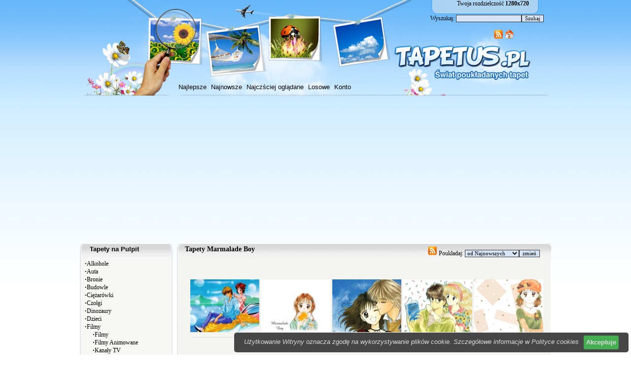

--- FILE ---
content_type: text/html; charset=UTF-8
request_url: https://www.tapetus.pl/marmalade_boy.php
body_size: 13170
content:
<!doctype html public \"-//w3c//dtd html 4.0 transitional//en\">
<?xml version="1.0" encoding="utf-8"?>
<html xmlns="http://www.w3.org/1999/xhtml" xml:lang="pl"><head>
<TITLE>Tapety Marmalade Boy</TITLE>
<meta http-equiv='Content-Type' content='text/html; charset=utf-8'>
<META name='title' content='Tapety Marmalade Boy, Tapety'>
<META name='keywords' content='Tapety Marmalade Boy, Tapety, Tapety na pulpit, Tapety na komputer, 1024x768, 1280x1024, 1280x800, 1440x900, 1366x768, 1680x1050, 1280x960'>
<META name='description' content='TAPETY MARMALADE BOY ponad 50 000 tapet w 4 000 kategorii, znajdziesz lepsz? stron?z tapetami ?'>
<META name='abstract' content='Tapety Marmalade Boy, Tapety, Tapety na pulpit, Tapety na komputer'>
<META HTTP-EQUIV='Content-Language' CONTENT='pl'>
<link rel='shortcut icon' href='favicon.ico'>
 <link rel="alternate" type="application/rss+xml" title="RSS : Najnowsze Tapety" href="http://www.tapetus.pl/rss.php?co=najnowsze_tapety" />

<link rel="alternate" type="application/rss+xml" title="RSS : Wszystkie Najlepsze" href="http://www.tapetus.pl/rss.php?co=najlepsze_tapety">

<link rel="alternate" type="application/rss+xml" title="Tapety: Filmy" href="http://www.tapetus.pl/rss.php?co=filmowe">

<link rel="alternate" type="application/rss+xml" title="Tapety: Maga Anime" href="http://www.tapetus.pl/rss.php?co=maga_anime">

<link rel="alternate" type="application/rss+xml" title="Tapety: Marmalade Boy" href="http://www.tapetus.pl/rss.php?co=marmalade_boy">
 	<script type='text/javascript' src='funkcje/jquery-1.4.2.min.js'></script>
	<script type='text/javascript' src='fancybox/jquery.mousewheel-3.0.2.pack.js'></script>
	<script type='text/javascript' src='fancybox/jquery.fancybox-1.3.1.js'></script>
	<link rel='stylesheet' type='text/css' href='fancybox/jquery.fancybox-1.3.1.css' media='screen' />
<link rel='stylesheet' type='text/css' media='all' href='style.css?2'>
<script language='javascript' type='text/javascript'></script>
<style></style>
<script language='JavaScript'>
function tablica()
{
   for(var i=1; i<500; i++)
   {
       efx = document.getElementById('ramka_kategorie['+i+']');
       if(efx==null){  var ilosc_ramek=i-1; i=500;}
   }

  ef = document.getElementById('ramka_kategorie['+ilosc_ramek+']');
  if(ef.style.display=="none" || ef.style.display=="")
  {

      for(var i = 1; i <= ilosc_ramek; i++){
        efq1 = document.getElementById('ramka_kategorie['+i+']');
        efq1.style.display="block";
      }
  }
  else
  {
       for(var i = 3; i <= ilosc_ramek; i++){
        efq1 = document.getElementById('ramka_kategorie['+i+']');
        efq1.style.display="none";
      }
  }
alert(tablic.length);
}


function pokaz_ukryj(e)
{

  ef = document.getElementById(e);
  if(ef.style.display=="none" || ef.style.display=="")
  {
      ef.style.display="block";
  }
  else
  {
      ef.style.display = "none";
  }
}

function pokaz(e, link)
{
    for(a=0; a<10; a++)
    {
       // Poka? rubryke
         wynik = document.getElementById('ramka_tapeta['+a+']');
         if(wynik!=null && wynik!='')
         {
           if(e != a){ wynik.style.display = 'none'; }else{ wynik.style.display="block"; }
         }
         // Linki
        efq3l = document.getElementById("link_"+a);
       if(efq3l!=null && efq3l!='')
       { if(link==a){efq3l.style.color="#FFCC66";}else{efq3l.style.color="#000000";} }
    }
}

function wyszukiwarka(szukaj)
{
   obiekt = document.getElementById(szukaj).value;
   location.href = "http://www.tapetus.pl/"+obiekt+".php";
}
function ShowButton(sel){
	if(sel){ document.getElementById('btn_vote').style.display='block'; }
}
function StarsHighlight(star,selected, pref){
 var selected=0;
 var star0=new Image();star0.src="img/star_clear.gif";
 var star1=new Image();star1.src="img/star_filled.gif";
 var star2=new Image();star2.src="img/star_filled.gif";
 
    var stars=new Array();
    stars[1]=document.getElementById('1_star_'+pref);
    stars[2]=document.getElementById('2_star_'+pref);
    stars[3]=document.getElementById('3_star_'+pref);
    stars[4]=document.getElementById('4_star_'+pref);
    stars[5]=document.getElementById('5_star_'+pref);
    stars[6]=document.getElementById('6_star_'+pref);
    stars[7]=document.getElementById('7_star_'+pref);
    stars[8]=document.getElementById('8_star_'+pref);
    stars[9]=document.getElementById('9_star_'+pref);
    stars[10]=document.getElementById('10_star_'+pref);
	for(i=1;i<=10;i++){
		if (selected){
			if(i<=star){
				if (i<=selected){
					if(stars[i].src!=star1.src){ stars[i].src=star1.src; }
				}else{
					if(stars[i].src!=star2.src){ stars[i].src=star2.src; }
				}
			}else{
				if(stars[i].src!=star0.src){ stars[i].src=star0.src; }
			}
		}else{
			if(i<=star){
			
				if(stars[i].src!=star1.src){ stars[i].src=star1.src; }
			}else{
				if(stars[i].src!=star0.src){ stars[i].src=star0.src; }
			}
		}
	}
}

function ClearStars(sel, pref){
 var star0=new Image();star0.src="img/star_clear.gif";
 var star1=new Image();star1.src="img/star_filled.gif";
 var star2=new Image();star2.src="img/star_filled.gif";

    var stars=new Array();
    stars[1]=document.getElementById('1_star_'+pref);
    stars[2]=document.getElementById('2_star_'+pref);
    stars[3]=document.getElementById('3_star_'+pref);
    stars[4]=document.getElementById('4_star_'+pref);
    stars[5]=document.getElementById('5_star_'+pref);
    stars[6]=document.getElementById('6_star_'+pref);
    stars[7]=document.getElementById('7_star_'+pref);
    stars[8]=document.getElementById('8_star_'+pref);
    stars[9]=document.getElementById('9_star_'+pref);
    stars[10]=document.getElementById('10_star_'+pref);
	if (sel){
		for(i=1;i<10;i++){
			if (i<=sel){
				if (stars[i].src!=star1.src){ stars[i].src=star1.src; }
			}else{
				if (stars[i].src!=star0.src) { stars[i].src=star0.src; }
			}
		}
	}else{
		for(i=10;i>=1;i--){
			if (stars[i].src!=star0.src) { stars[i].src=star0.src; }
		}
	}
	
}


function readCookie(name){
	var nameEQ = name + "=";
	var ca = document.cookie.split(';');
	for(i=0;i < ca.length;i++){
		var c = ca[i];
		while (c.charAt(0)==' ') c = c.substring(1,c.length);
		if (c.indexOf(nameEQ) == 0) return c.substring(nameEQ.length,c.length);
	}
	return null;
}

if (typeof(WebToolKit) == "undefined") {
var WebToolKit = {};
}
var bustcachevar=1 // (1=yes, 0=no)
var loadedobjects=""
var rootdomain="http://"+window.location.hostname

function searchSuggest(input, div_output){
 var str = document.getElementById(input).value;
 ajaxpage('suggest.php?search='+str, div_output);           
}


function ajaxpage(url, containerid){
	var page_request = false
	if (window.XMLHttpRequest)
		page_request = new XMLHttpRequest()
	else if (window.ActiveXObject){
		try {
			page_request = new ActiveXObject("Msxml2.XMLHTTP")
		}
		catch (e){
			try{
				page_request = new ActiveXObject("Microsoft.XMLHTTP")
			}
			catch (e){}
		}
	}
	else
	return false
	page_request.onreadystatechange=function(){
		loadpage(page_request, containerid)
	}
	if (bustcachevar)
	var bustcacheparameter=(url.indexOf("?")!=-1)? "&"+new Date().getTime() : "?"+new Date().getTime()
	page_request.open('GET', url+bustcacheparameter, true)
	page_request.send(null)
}

function loadpage(page_request, containerid){
	if (page_request.readyState == 4 && (page_request.status==200 || window.location.href.indexOf("http")==-1))
	document.getElementById(containerid).innerHTML=page_request.responseText
}

function loadobjs(){
	if (!document.getElementById)
	return
	for (i=0; i<arguments.length; i++){
		var file=arguments[i]
		var fileref=""
		if (loadedobjects.indexOf(file)==-1){
			if (file.indexOf(".js")!=-1){
				fileref=document.createElement('script')
				fileref.setAttribute("type","text/javascript");
				fileref.setAttribute("src", file);
			}
			else if (file.indexOf(".css")!=-1){ //If object is a css file
				fileref=document.createElement("link")
				fileref.setAttribute("rel", "stylesheet");
				fileref.setAttribute("type", "text/css");
				fileref.setAttribute("href", file);
			}
		}
		if (fileref!=""){
			document.getElementsByTagName("head").item(0).appendChild(fileref)
			loadedobjects+=file+" " //Remember this object as being already added to page
		}
	}
}</script>

	<script type="text/javascript">
		$(document).ready(function() {

			$("a#example1").fancybox({
				'titleShow'		: false
			});

			$("a[rel=okienko_do_ulubionych]").fancybox({
				'titleShow'		: false,
				'width'				: '600',
				'height'			: '250'
			});

			$("a[rel=example_group]").fancybox({
				'titleShow'		: true,
				'width'				: '75%',
				'height'			: '75%',
				'autoScale'			: true,
				'transitionIn'		: 'none',
				'transitionOut'		: 'none',
				'showNavArrows'		: false,
				'type'				: 'iframe'
			});

			});
	</script>

<script async src="https://pagead2.googlesyndication.com/pagead/js/adsbygoogle.js?client=ca-pub-5622552586235678"
     crossorigin="anonymous"></script>

 
</head>

<body leftmargin="0" marginheight="0" marginwidth="0" topmargin="0">

<!-- Google tag (gtag.js) -->
<script async src="https://www.googletagmanager.com/gtag/js?id=G-HBMK7L7YEB"></script>
<script>
  window.dataLayer = window.dataLayer || [];
  function gtag(){dataLayer.push(arguments);}
  gtag('js', new Date());

  gtag('config', 'G-HBMK7L7YEB');
</script>

<div id='div_info_cookies'></div>
<script type='text/javascript' src='funkcje/info_coocies.php?adres_info=menu,polityka_cookies.php'></script>


<div id='fb-root'></div>
<script>(function(d, s, id) {
  var js, fjs = d.getElementsByTagName(s)[0];
  if (d.getElementById(id)) return;
  js = d.createElement(s); js.id = id;
  js.src = '//connect.facebook.net/pl_PL/all.js#xfbml=1&appId=481200771909654';
  fjs.parentNode.insertBefore(js, fjs);
}(document, 'script', 'facebook-jssdk'));</script>



<div align="center">
<table align='center' border='0' width='956' cellspacing='0' cellpadding='0'>
	<tr>
		<td background='img2/tapetus_02.png'  width='956' height='194' valign='top'>


		<table border='0' width='956' cellspacing='0' cellpadding='0'>
	<tr height='82' valign='top' align='right'><td><spam  style='margin-left: 10px; margin-right: 45px'>Twoja rozdzielczość
<b><script>document.write(screen.width+"x"+screen.height);</script></b></spam>
<br><br>
<spam  style='margin-left: 10px; margin-right: 15px'><form action='' method='POST'>Wyszukaj: <input type='text' name='form[wyszukiwarka]' value='' size='20'><input type='submit' value='Szukaj' ></form></spam>
<br><br>
<spam  style='margin-left: 10px; margin-right: 75px'>
			<a href='rss.php?co=najlepsze-tapety' target='_blank' onmousemove='moveToolTip(event)' onmouseover="showToolTip(event,'<center><b>Kana? RSS</b></center><br>Informuje o nowych tapetach na stronie.')"  onmouseout='hideToolTip()'><img border='0' alt='Tapety' src='img/rss.gif' width='19' height='19'></a>
			<a title='Jak doda?stron?do ulubionych ?' rel='okienko_do_ulubionych' href='okienko.php?url=dodaj_do_ulubionych' onmousemove='moveToolTip(event)' onmouseover="showToolTip(event,'<center><b>Startuj z nami !</b></center><br>Ustaw nasz? stron?jako startow?')"  onmouseout='hideToolTip()'><img border='0' alt='Tapety' src='img/ico-home.png' width='19' height='19'></a>
</spam>

</td></tr>
	<tr height='82'><td><div onclick='location.assign("https://www.tapetus.pl")' style="margin-left: 630px; width: 300px;  height: 82px; border: 0px solid #000000; z-index: 1; cursor:pointer;"></div></td></tr>
	<tr height='25'><td><spam style='margin-left: 200px; margin-right: 10px'><a href='najlepsze-tapety.php' target='_top' title=''>Najlepsze</a> &nbsp; <a href='najnowsze-tapety.php' target='_top' title=''>Najnowsze</a> &nbsp; <a href='najczesciej-ogladane-tapety.php' target='_top' title=''>Najczściej oglądane</a> &nbsp; <a href='losowe-tapety.php' target='_top' title=''>Losowe</a> &nbsp;  <a href='menu,login'>Konto</a></spam></td></tr>
</table>

</td>
	</tr>
	<tr>
		<td><center></center>
		<table border='0' width='956' cellspacing='0' cellpadding='0'>
			<tr>
				<td width='203' valign='top'>
				<table border='0' width='100%' cellspacing='0' cellpadding='0'>
					<tr>
						<td background='img2/tapetus_04.png'  height='33'>

						<h1 style='margin-left: 20px;  margin-right: 20px' >
						<a href='https://www.tapetus.pl' title='Tapety na Pulpit'>Tapety na Pulpit</a></h1></td>
					</tr>
					<tr>
						<td background='img2/tapetus_06.png' ><div style='margin-left: 10px; margin-right: 10px'>
						<spam class='menu_linki'><b>&#8729</b><a href='alkohole.php' title='Alkohole'>Alkohole</a><br><b>&#8729</b><a href='auta.php' title='Auta'>Auta</a><br><b>&#8729</b><a href='bronie.php' title='Broń'>Bronie</a><br><b>&#8729</b><a href='budowle.php' title='Budowla'>Budowle</a><br><b>&#8729</b><a href='ciezarowki.php' title='Ciężarówka'>Ciężarówki</a><br><b>&#8729</b><a href='czolgi.php' title='Czołg'>Czołgi</a><br><b>&#8729</b><a href='dinozaury.php' title='Dinozaury'>Dinozaury</a><br><b>&#8729</b><a href='dzieci.php' title='Dziecko'>Dzieci</a><br><b>&#8729</b><a href='filmowe.php' title='Filmy'>Filmy</a><br>&nbsp;&nbsp;&nbsp;&nbsp;<b>&#8729</b><a href='filmy.php' title='Film'>Filmy</a><br>&nbsp;&nbsp;&nbsp;&nbsp;<b>&#8729</b><a href='filmy_animowane.php' title='Film Animowany'>Filmy Animowane</a><br>&nbsp;&nbsp;&nbsp;&nbsp;<b>&#8729</b><a href='kanaly_tv.php' title='Kanały TV'>Kanały TV</a><br>&nbsp;&nbsp;&nbsp;&nbsp;<b>&#8729</b><a href='maga_anime.php' title='Maga Anime'>Maga Anime</a><br>&nbsp;&nbsp;&nbsp;&nbsp;&nbsp;&nbsp;&nbsp;&nbsp;<b>&#8729</b><a href='after.php' title='after'>after</a><br>&nbsp;&nbsp;&nbsp;&nbsp;&nbsp;&nbsp;&nbsp;&nbsp;<b>&#8729</b><a href='ai_yori_aoshi.php' title='Ai Yori Aoshi'>Ai Yori Aoshi</a><br>&nbsp;&nbsp;&nbsp;&nbsp;&nbsp;&nbsp;&nbsp;&nbsp;<b>&#8729</b><a href='air_gear.php' title='Air Gear'>Air Gear</a><br>&nbsp;&nbsp;&nbsp;&nbsp;&nbsp;&nbsp;&nbsp;&nbsp;<b>&#8729</b><a href='akira.php' title='Akira'>Akira</a><br>&nbsp;&nbsp;&nbsp;&nbsp;&nbsp;&nbsp;&nbsp;&nbsp;<b>&#8729</b><a href='alichino.php' title='Alichino'>Alichino</a><br>&nbsp;&nbsp;&nbsp;&nbsp;&nbsp;&nbsp;&nbsp;&nbsp;<b>&#8729</b><a href='all_purpose_cultural_catgirl_nuku_nuku.php' title='All Purpose Cultural Catgirl Nuku Nuku'>All Purpose Cultural Catgirl Nuku Nuku</a><br>&nbsp;&nbsp;&nbsp;&nbsp;&nbsp;&nbsp;&nbsp;&nbsp;<b>&#8729</b><a href='angel_dust.php' title='Angel Dust'>Angel Dust</a><br>&nbsp;&nbsp;&nbsp;&nbsp;&nbsp;&nbsp;&nbsp;&nbsp;<b>&#8729</b><a href='angel_dust_neo.php' title='Angel Dust Neo'>Angel Dust Neo</a><br>&nbsp;&nbsp;&nbsp;&nbsp;&nbsp;&nbsp;&nbsp;&nbsp;<b>&#8729</b><a href='angel_sanctuary.php' title='Angel Sanctuary'>Angel Sanctuary</a><br>&nbsp;&nbsp;&nbsp;&nbsp;&nbsp;&nbsp;&nbsp;&nbsp;<b>&#8729</b><a href='angelic_layer.php' title='Angelic Layer'>Angelic Layer</a><br>&nbsp;&nbsp;&nbsp;&nbsp;&nbsp;&nbsp;&nbsp;&nbsp;<b>&#8729</b><a href='anonono.php' title='Anonono'>Anonono</a><br>&nbsp;&nbsp;&nbsp;&nbsp;&nbsp;&nbsp;&nbsp;&nbsp;<b>&#8729</b><a href='appare_jipangu.php' title='Appare Jipangu'>Appare Jipangu</a><br>&nbsp;&nbsp;&nbsp;&nbsp;&nbsp;&nbsp;&nbsp;&nbsp;<b>&#8729</b><a href='appleseed.php' title='Appleseed'>Appleseed</a><br>&nbsp;&nbsp;&nbsp;&nbsp;&nbsp;&nbsp;&nbsp;&nbsp;<b>&#8729</b><a href='aquarian_age.php' title='Aquarian Age'>Aquarian Age</a><br>&nbsp;&nbsp;&nbsp;&nbsp;&nbsp;&nbsp;&nbsp;&nbsp;<b>&#8729</b><a href='araiso.php' title='Araiso'>Araiso</a><br>&nbsp;&nbsp;&nbsp;&nbsp;&nbsp;&nbsp;&nbsp;&nbsp;<b>&#8729</b><a href='arcana.php' title='Arcana'>Arcana</a><br>&nbsp;&nbsp;&nbsp;&nbsp;&nbsp;&nbsp;&nbsp;&nbsp;<b>&#8729</b><a href='argento_soma.php' title='Argento Soma'>Argento Soma</a><br>&nbsp;&nbsp;&nbsp;&nbsp;&nbsp;&nbsp;&nbsp;&nbsp;<b>&#8729</b><a href='aria.php' title='Aria'>Aria</a><br>&nbsp;&nbsp;&nbsp;&nbsp;&nbsp;&nbsp;&nbsp;&nbsp;<b>&#8729</b><a href='armitage_3.php' title='Armitage 3'>Armitage 3</a><br>&nbsp;&nbsp;&nbsp;&nbsp;&nbsp;&nbsp;&nbsp;&nbsp;<b>&#8729</b><a href='atelier_marie.php' title='Atelier Marie'>Atelier Marie</a><br>&nbsp;&nbsp;&nbsp;&nbsp;&nbsp;&nbsp;&nbsp;&nbsp;<b>&#8729</b><a href='ayash_no_ceres.php' title='Ayash No Ceres'>Ayash No Ceres</a><br>&nbsp;&nbsp;&nbsp;&nbsp;&nbsp;&nbsp;&nbsp;&nbsp;<b>&#8729</b><a href='azumanga_daioh.php' title='Azumanga Daioh'>Azumanga Daioh</a><br>&nbsp;&nbsp;&nbsp;&nbsp;&nbsp;&nbsp;&nbsp;&nbsp;<b>&#8729</b><a href='azumanga_ff.php' title='Azumanga Ff'>Azumanga Ff</a><br>&nbsp;&nbsp;&nbsp;&nbsp;&nbsp;&nbsp;&nbsp;&nbsp;<b>&#8729</b><a href='bakuretsu_tenshi.php' title='Bakuretsu Tenshi'>Bakuretsu Tenshi</a><br>&nbsp;&nbsp;&nbsp;&nbsp;&nbsp;&nbsp;&nbsp;&nbsp;<b>&#8729</b><a href='banner_of_the_stars.php' title='Banner Of The Stars'>Banner Of The Stars</a><br>&nbsp;&nbsp;&nbsp;&nbsp;&nbsp;&nbsp;&nbsp;&nbsp;<b>&#8729</b><a href='basilisk.php' title='Basilisk'>Basilisk</a><br>&nbsp;&nbsp;&nbsp;&nbsp;&nbsp;&nbsp;&nbsp;&nbsp;<b>&#8729</b><a href='bastard.php' title='Bastard'>Bastard</a><br>&nbsp;&nbsp;&nbsp;&nbsp;&nbsp;&nbsp;&nbsp;&nbsp;<b>&#8729</b><a href='battle_angel_alita.php' title='Battle Angel Alita'>Battle Angel Alita</a><br>&nbsp;&nbsp;&nbsp;&nbsp;&nbsp;&nbsp;&nbsp;&nbsp;<b>&#8729</b><a href='beating_angel_dokuro_chan.php' title='Beating Angel Dokuro Chan'>Beating Angel Dokuro Chan</a><br>&nbsp;&nbsp;&nbsp;&nbsp;&nbsp;&nbsp;&nbsp;&nbsp;<b>&#8729</b><a href='beck.php' title='Beck'>Beck</a><br>&nbsp;&nbsp;&nbsp;&nbsp;&nbsp;&nbsp;&nbsp;&nbsp;<b>&#8729</b><a href='berserk.php' title='Berserk'>Berserk</a><br>&nbsp;&nbsp;&nbsp;&nbsp;&nbsp;&nbsp;&nbsp;&nbsp;<b>&#8729</b><a href='berusaiyu_no_bara.php' title='Berusaiyu No Bara'>Berusaiyu No Bara</a><br>&nbsp;&nbsp;&nbsp;&nbsp;&nbsp;&nbsp;&nbsp;&nbsp;<b>&#8729</b><a href='beyblade.php' title='Beyblade'>Beyblade</a><br>&nbsp;&nbsp;&nbsp;&nbsp;&nbsp;&nbsp;&nbsp;&nbsp;<b>&#8729</b><a href='manga_big_o.php' title='Big O'>Big O</a><br>&nbsp;&nbsp;&nbsp;&nbsp;&nbsp;&nbsp;&nbsp;&nbsp;<b>&#8729</b><a href='binchou_tan.php' title='Binchou Tan'>Binchou Tan</a><br>&nbsp;&nbsp;&nbsp;&nbsp;&nbsp;&nbsp;&nbsp;&nbsp;<b>&#8729</b><a href='bindume_yousei.php' title='Bindume Yousei'>Bindume Yousei</a><br>&nbsp;&nbsp;&nbsp;&nbsp;&nbsp;&nbsp;&nbsp;&nbsp;<b>&#8729</b><a href='black_lagoon.php' title='Black Lagoon'>Black Lagoon</a><br>&nbsp;&nbsp;&nbsp;&nbsp;&nbsp;&nbsp;&nbsp;&nbsp;<b>&#8729</b><a href='blade_of_the_immortal.php' title='Blade Of The Immortal'>Blade Of The Immortal</a><br>&nbsp;&nbsp;&nbsp;&nbsp;&nbsp;&nbsp;&nbsp;&nbsp;<b>&#8729</b><a href='blame.php' title='Blame'>Blame</a><br>&nbsp;&nbsp;&nbsp;&nbsp;&nbsp;&nbsp;&nbsp;&nbsp;<b>&#8729</b><a href='bleach.php' title='Bleach'>Bleach</a><br>&nbsp;&nbsp;&nbsp;&nbsp;&nbsp;&nbsp;&nbsp;&nbsp;<b>&#8729</b><a href='blood_the_last_vampire.php' title='Blood The Last Vampire'>Blood The Last Vampire</a><br>&nbsp;&nbsp;&nbsp;&nbsp;&nbsp;&nbsp;&nbsp;&nbsp;<b>&#8729</b><a href='blue_seed.php' title='Blue Seed'>Blue Seed</a><br>&nbsp;&nbsp;&nbsp;&nbsp;&nbsp;&nbsp;&nbsp;&nbsp;<b>&#8729</b><a href='blue_submarine.php' title='Blue Submarine'>Blue Submarine</a><br>&nbsp;&nbsp;&nbsp;&nbsp;&nbsp;&nbsp;&nbsp;&nbsp;<b>&#8729</b><a href='boogiepop_phantom.php' title='Boogiepop Phantom'>Boogiepop Phantom</a><br>&nbsp;&nbsp;&nbsp;&nbsp;&nbsp;&nbsp;&nbsp;&nbsp;<b>&#8729</b><a href='bottle_fairy.php' title='Bottle Fairy'>Bottle Fairy</a><br>&nbsp;&nbsp;&nbsp;&nbsp;&nbsp;&nbsp;&nbsp;&nbsp;<b>&#8729</b><a href='boys_next_door.php' title='Boys Next Door'>Boys Next Door</a><br>&nbsp;&nbsp;&nbsp;&nbsp;&nbsp;&nbsp;&nbsp;&nbsp;<b>&#8729</b><a href='bubblegum_crisis.php' title='Bubblegum Crisis'>Bubblegum Crisis</a><br>&nbsp;&nbsp;&nbsp;&nbsp;&nbsp;&nbsp;&nbsp;&nbsp;<b>&#8729</b><a href='burn_up_w.php' title='Burn Up W'>Burn Up W</a><br>&nbsp;&nbsp;&nbsp;&nbsp;&nbsp;&nbsp;&nbsp;&nbsp;<b>&#8729</b><a href='candidate_for_goddess.php' title='Candidate For Goddess'>Candidate For Goddess</a><br>&nbsp;&nbsp;&nbsp;&nbsp;&nbsp;&nbsp;&nbsp;&nbsp;<b>&#8729</b><a href='cardcaptor_sakura.php' title='Cardcaptor Sakura'>Cardcaptor Sakura</a><br>&nbsp;&nbsp;&nbsp;&nbsp;&nbsp;&nbsp;&nbsp;&nbsp;<b>&#8729</b><a href='carnelian.php' title='Carnelian'>Carnelian</a><br>&nbsp;&nbsp;&nbsp;&nbsp;&nbsp;&nbsp;&nbsp;&nbsp;<b>&#8729</b><a href='castlevania.php' title='Castlevania'>Castlevania</a><br>&nbsp;&nbsp;&nbsp;&nbsp;&nbsp;&nbsp;&nbsp;&nbsp;<b>&#8729</b><a href='cg_art.php' title='Cg Art'>Cg Art</a><br>&nbsp;&nbsp;&nbsp;&nbsp;&nbsp;&nbsp;&nbsp;&nbsp;<b>&#8729</b><a href='chobits.php' title='Chobits'>Chobits</a><br>&nbsp;&nbsp;&nbsp;&nbsp;&nbsp;&nbsp;&nbsp;&nbsp;<b>&#8729</b><a href='chrono_crusade.php' title='Chrono Crusade'>Chrono Crusade</a><br>&nbsp;&nbsp;&nbsp;&nbsp;&nbsp;&nbsp;&nbsp;&nbsp;<b>&#8729</b><a href='chun_chyang.php' title='Chun Chyang'>Chun Chyang</a><br>&nbsp;&nbsp;&nbsp;&nbsp;&nbsp;&nbsp;&nbsp;&nbsp;<b>&#8729</b><a href='city_hunter.php' title='City Hunter'>City Hunter</a><br>&nbsp;&nbsp;&nbsp;&nbsp;&nbsp;&nbsp;&nbsp;&nbsp;<b>&#8729</b><a href='claamp_campus_detectives.php' title='Claamp Campus Detectives'>Claamp Campus Detectives</a><br>&nbsp;&nbsp;&nbsp;&nbsp;&nbsp;&nbsp;&nbsp;&nbsp;<b>&#8729</b><a href='manga_clover.php' title='Clover'>Clover</a><br>&nbsp;&nbsp;&nbsp;&nbsp;&nbsp;&nbsp;&nbsp;&nbsp;<b>&#8729</b><a href='comic_party.php' title='Comic Party'>Comic Party</a><br>&nbsp;&nbsp;&nbsp;&nbsp;&nbsp;&nbsp;&nbsp;&nbsp;<b>&#8729</b><a href='count_cain.php' title='Count Cain'>Count Cain</a><br>&nbsp;&nbsp;&nbsp;&nbsp;&nbsp;&nbsp;&nbsp;&nbsp;<b>&#8729</b><a href='cowboy_bebop.php' title='Cowboy Bebop'>Cowboy Bebop</a><br>&nbsp;&nbsp;&nbsp;&nbsp;&nbsp;&nbsp;&nbsp;&nbsp;<b>&#8729</b><a href='crest_of_the_stars.php' title='Crest Of The Stars'>Crest Of The Stars</a><br>&nbsp;&nbsp;&nbsp;&nbsp;&nbsp;&nbsp;&nbsp;&nbsp;<b>&#8729</b><a href='cutie_honey.php' title='Cutie Honey'>Cutie Honey</a><br>&nbsp;&nbsp;&nbsp;&nbsp;&nbsp;&nbsp;&nbsp;&nbsp;<b>&#8729</b><a href='d_n_angel.php' title='D N Angel'>D N Angel</a><br>&nbsp;&nbsp;&nbsp;&nbsp;&nbsp;&nbsp;&nbsp;&nbsp;<b>&#8729</b><a href='d_n_angel_2.php' title='D N Angel 2'>D N Angel 2</a><br>&nbsp;&nbsp;&nbsp;&nbsp;&nbsp;&nbsp;&nbsp;&nbsp;<b>&#8729</b><a href='da_capo.php' title='Da Capo'>Da Capo</a><br>&nbsp;&nbsp;&nbsp;&nbsp;&nbsp;&nbsp;&nbsp;&nbsp;<b>&#8729</b><a href='death_note.php' title='Death Note'>Death Note</a><br>&nbsp;&nbsp;&nbsp;&nbsp;&nbsp;&nbsp;&nbsp;&nbsp;<b>&#8729</b><a href='demonbane.php' title='Demonbane'>Demonbane</a><br>&nbsp;&nbsp;&nbsp;&nbsp;&nbsp;&nbsp;&nbsp;&nbsp;<b>&#8729</b><a href='detective_conan.php' title='Detective Conan'>Detective Conan</a><br>&nbsp;&nbsp;&nbsp;&nbsp;&nbsp;&nbsp;&nbsp;&nbsp;<b>&#8729</b><a href='devil_hunter_yohko.php' title='Devil Hunter Yohko'>Devil Hunter Yohko</a><br>&nbsp;&nbsp;&nbsp;&nbsp;&nbsp;&nbsp;&nbsp;&nbsp;<b>&#8729</b><a href='digi_charat.php' title='Digi Charat'>Digi Charat</a><br>&nbsp;&nbsp;&nbsp;&nbsp;&nbsp;&nbsp;&nbsp;&nbsp;<b>&#8729</b><a href='dirty_pair_flash.php' title='Dirty Pair Flash'>Dirty Pair Flash</a><br>&nbsp;&nbsp;&nbsp;&nbsp;&nbsp;&nbsp;&nbsp;&nbsp;<b>&#8729</b><a href='disgaea.php' title='Disgaea'>Disgaea</a><br>&nbsp;&nbsp;&nbsp;&nbsp;&nbsp;&nbsp;&nbsp;&nbsp;<b>&#8729</b><a href='dot_hack.php' title='Dot Hack'>Dot Hack</a><br>&nbsp;&nbsp;&nbsp;&nbsp;&nbsp;&nbsp;&nbsp;&nbsp;<b>&#8729</b><a href='double_cast.php' title='Double Cast'>Double Cast</a><br>&nbsp;&nbsp;&nbsp;&nbsp;&nbsp;&nbsp;&nbsp;&nbsp;<b>&#8729</b><a href='dragon_ball.php' title='Dragon Ball'>Dragon Ball</a><br>&nbsp;&nbsp;&nbsp;&nbsp;&nbsp;&nbsp;&nbsp;&nbsp;<b>&#8729</b><a href='el_hazard.php' title='El Hazard'>El Hazard</a><br>&nbsp;&nbsp;&nbsp;&nbsp;&nbsp;&nbsp;&nbsp;&nbsp;<b>&#8729</b><a href='elfen_lied.php' title='Elfen Lied'>Elfen Lied</a><br>&nbsp;&nbsp;&nbsp;&nbsp;&nbsp;&nbsp;&nbsp;&nbsp;<b>&#8729</b><a href='emo.php' title='emo'>emo</a><br>&nbsp;&nbsp;&nbsp;&nbsp;&nbsp;&nbsp;&nbsp;&nbsp;<b>&#8729</b><a href='erementar_gerad.php' title='Erementar Gerad'>Erementar Gerad</a><br>&nbsp;&nbsp;&nbsp;&nbsp;&nbsp;&nbsp;&nbsp;&nbsp;<b>&#8729</b><a href='ergo_proxy.php' title='Ergo Proxy'>Ergo Proxy</a><br>&nbsp;&nbsp;&nbsp;&nbsp;&nbsp;&nbsp;&nbsp;&nbsp;<b>&#8729</b><a href='es_otherwise.php' title='Es Otherwise'>Es Otherwise</a><br>&nbsp;&nbsp;&nbsp;&nbsp;&nbsp;&nbsp;&nbsp;&nbsp;<b>&#8729</b><a href='eternal_arcadia.php' title='Eternal Arcadia'>Eternal Arcadia</a><br>&nbsp;&nbsp;&nbsp;&nbsp;&nbsp;&nbsp;&nbsp;&nbsp;<b>&#8729</b><a href='eureka_7.php' title='Eureka 7'>Eureka 7</a><br>&nbsp;&nbsp;&nbsp;&nbsp;&nbsp;&nbsp;&nbsp;&nbsp;<b>&#8729</b><a href='fatal_fury.php' title='Fatal Fury'>Fatal Fury</a><br>&nbsp;&nbsp;&nbsp;&nbsp;&nbsp;&nbsp;&nbsp;&nbsp;<b>&#8729</b><a href='fate_stay_night.php' title='Fate Stay Night'>Fate Stay Night</a><br>&nbsp;&nbsp;&nbsp;&nbsp;&nbsp;&nbsp;&nbsp;&nbsp;<b>&#8729</b><a href='ff_7_advent_children.php' title='Ff 7 Advent Children'>Ff 7 Advent Children</a><br>&nbsp;&nbsp;&nbsp;&nbsp;&nbsp;&nbsp;&nbsp;&nbsp;<b>&#8729</b><a href='final_approach.php' title='Final Approach'>Final Approach</a><br>&nbsp;&nbsp;&nbsp;&nbsp;&nbsp;&nbsp;&nbsp;&nbsp;<b>&#8729</b><a href='for_the_barrel.php' title='For The Barrel'>For The Barrel</a><br>&nbsp;&nbsp;&nbsp;&nbsp;&nbsp;&nbsp;&nbsp;&nbsp;<b>&#8729</b><a href='fruits_basket.php' title='Fruits Basket'>Fruits Basket</a><br>&nbsp;&nbsp;&nbsp;&nbsp;&nbsp;&nbsp;&nbsp;&nbsp;<b>&#8729</b><a href='full_metal_alchemist.php' title='Full Metal Alchemist'>Full Metal Alchemist</a><br>&nbsp;&nbsp;&nbsp;&nbsp;&nbsp;&nbsp;&nbsp;&nbsp;<b>&#8729</b><a href='full_metal_panic.php' title='Full Metal Panic'>Full Metal Panic</a><br>&nbsp;&nbsp;&nbsp;&nbsp;&nbsp;&nbsp;&nbsp;&nbsp;<b>&#8729</b><a href='full_moon_wo_sagashite.php' title='Full Moon Wo Sagashite'>Full Moon Wo Sagashite</a><br>&nbsp;&nbsp;&nbsp;&nbsp;&nbsp;&nbsp;&nbsp;&nbsp;<b>&#8729</b><a href='fully_coolly.php' title='Fully Coolly'>Fully Coolly</a><br>&nbsp;&nbsp;&nbsp;&nbsp;&nbsp;&nbsp;&nbsp;&nbsp;<b>&#8729</b><a href='fushigi_yuugi.php' title='Fushigi Yuugi'>Fushigi Yuugi</a><br>&nbsp;&nbsp;&nbsp;&nbsp;&nbsp;&nbsp;&nbsp;&nbsp;<b>&#8729</b><a href='futakoi_alternative.php' title='Futakoi Alternative'>Futakoi Alternative</a><br>&nbsp;&nbsp;&nbsp;&nbsp;&nbsp;&nbsp;&nbsp;&nbsp;<b>&#8729</b><a href='futari_wa_precure.php' title='Futari Wa Precure'>Futari Wa Precure</a><br>&nbsp;&nbsp;&nbsp;&nbsp;&nbsp;&nbsp;&nbsp;&nbsp;<b>&#8729</b><a href='ga_graphic.php' title='Ga Graphic'>Ga Graphic</a><br>&nbsp;&nbsp;&nbsp;&nbsp;&nbsp;&nbsp;&nbsp;&nbsp;<b>&#8729</b><a href='gakuen_heaven.php' title='Gakuen Heaven'>Gakuen Heaven</a><br>&nbsp;&nbsp;&nbsp;&nbsp;&nbsp;&nbsp;&nbsp;&nbsp;<b>&#8729</b><a href='gankutsuou.php' title='Gankutsuou'>Gankutsuou</a><br>&nbsp;&nbsp;&nbsp;&nbsp;&nbsp;&nbsp;&nbsp;&nbsp;<b>&#8729</b><a href='gantz.php' title='Gantz'>Gantz</a><br>&nbsp;&nbsp;&nbsp;&nbsp;&nbsp;&nbsp;&nbsp;&nbsp;<b>&#8729</b><a href='gasaraki.php' title='Gasaraki'>Gasaraki</a><br>&nbsp;&nbsp;&nbsp;&nbsp;&nbsp;&nbsp;&nbsp;&nbsp;<b>&#8729</b><a href='gate_keepers.php' title='Gate Keepers'>Gate Keepers</a><br>&nbsp;&nbsp;&nbsp;&nbsp;&nbsp;&nbsp;&nbsp;&nbsp;<b>&#8729</b><a href='geneshaft.php' title='Geneshaft'>Geneshaft</a><br>&nbsp;&nbsp;&nbsp;&nbsp;&nbsp;&nbsp;&nbsp;&nbsp;<b>&#8729</b><a href='genshiken.php' title='Genshiken'>Genshiken</a><br>&nbsp;&nbsp;&nbsp;&nbsp;&nbsp;&nbsp;&nbsp;&nbsp;<b>&#8729</b><a href='get_backers.php' title='Get Backers'>Get Backers</a><br>&nbsp;&nbsp;&nbsp;&nbsp;&nbsp;&nbsp;&nbsp;&nbsp;<b>&#8729</b><a href='ghost_in_the_shell.php' title='Ghost In The Shell'>Ghost In The Shell</a><br>&nbsp;&nbsp;&nbsp;&nbsp;&nbsp;&nbsp;&nbsp;&nbsp;<b>&#8729</b><a href='gilgamesh.php' title='Gilgamesh'>Gilgamesh</a><br>&nbsp;&nbsp;&nbsp;&nbsp;&nbsp;&nbsp;&nbsp;&nbsp;<b>&#8729</b><a href='gintama.php' title='Gintama'>Gintama</a><br>&nbsp;&nbsp;&nbsp;&nbsp;&nbsp;&nbsp;&nbsp;&nbsp;<b>&#8729</b><a href='girls_bravo.php' title='Girls Bravo'>Girls Bravo</a><br>&nbsp;&nbsp;&nbsp;&nbsp;&nbsp;&nbsp;&nbsp;&nbsp;<b>&#8729</b><a href='grandia.php' title='Grandia'>Grandia</a><br>&nbsp;&nbsp;&nbsp;&nbsp;&nbsp;&nbsp;&nbsp;&nbsp;<b>&#8729</b><a href='gravion.php' title='Gravion'>Gravion</a><br>&nbsp;&nbsp;&nbsp;&nbsp;&nbsp;&nbsp;&nbsp;&nbsp;<b>&#8729</b><a href='gravitation.php' title='Gravitation'>Gravitation</a><br>&nbsp;&nbsp;&nbsp;&nbsp;&nbsp;&nbsp;&nbsp;&nbsp;<b>&#8729</b><a href='great_teacher_onizuka.php' title='Great Teacher Onizuka'>Great Teacher Onizuka</a><br>&nbsp;&nbsp;&nbsp;&nbsp;&nbsp;&nbsp;&nbsp;&nbsp;<b>&#8729</b><a href='green_green.php' title='Green Green'>Green Green</a><br>&nbsp;&nbsp;&nbsp;&nbsp;&nbsp;&nbsp;&nbsp;&nbsp;<b>&#8729</b><a href='gun_x_sword.php' title='Gun X Sword'>Gun X Sword</a><br>&nbsp;&nbsp;&nbsp;&nbsp;&nbsp;&nbsp;&nbsp;&nbsp;<b>&#8729</b><a href='gunbuster.php' title='Gunbuster'>Gunbuster</a><br>&nbsp;&nbsp;&nbsp;&nbsp;&nbsp;&nbsp;&nbsp;&nbsp;<b>&#8729</b><a href='gundam_seed.php' title='Gundam Seed'>Gundam Seed</a><br>&nbsp;&nbsp;&nbsp;&nbsp;&nbsp;&nbsp;&nbsp;&nbsp;<b>&#8729</b><a href='gundam_wing.php' title='Gundam Wing'>Gundam Wing</a><br>&nbsp;&nbsp;&nbsp;&nbsp;&nbsp;&nbsp;&nbsp;&nbsp;<b>&#8729</b><a href='gungrave.php' title='Gungrave'>Gungrave</a><br>&nbsp;&nbsp;&nbsp;&nbsp;&nbsp;&nbsp;&nbsp;&nbsp;<b>&#8729</b><a href='gunslinger_girl.php' title='Gunslinger Girl'>Gunslinger Girl</a><br>&nbsp;&nbsp;&nbsp;&nbsp;&nbsp;&nbsp;&nbsp;&nbsp;<b>&#8729</b><a href='gunsmith_cats.php' title='Gunsmith Cats'>Gunsmith Cats</a><br>&nbsp;&nbsp;&nbsp;&nbsp;&nbsp;&nbsp;&nbsp;&nbsp;<b>&#8729</b><a href='haibane_renmei.php' title='Haibane Renmei'>Haibane Renmei</a><br>&nbsp;&nbsp;&nbsp;&nbsp;&nbsp;&nbsp;&nbsp;&nbsp;<b>&#8729</b><a href='hana_yori_dango.php' title='Hana Yori Dango'>Hana Yori Dango</a><br>&nbsp;&nbsp;&nbsp;&nbsp;&nbsp;&nbsp;&nbsp;&nbsp;<b>&#8729</b><a href='hana_zakari_no_kimitachi_e.php' title='Hana Zakari No Kimitachi E'>Hana Zakari No Kimitachi E</a><br>&nbsp;&nbsp;&nbsp;&nbsp;&nbsp;&nbsp;&nbsp;&nbsp;<b>&#8729</b><a href='hanaukyo_maid_tad.php' title='Hanaukyo Maid Tad'>Hanaukyo Maid Tad</a><br>&nbsp;&nbsp;&nbsp;&nbsp;&nbsp;&nbsp;&nbsp;&nbsp;<b>&#8729</b><a href='hand_maid_may.php' title='Hand Maid May'>Hand Maid May</a><br>&nbsp;&nbsp;&nbsp;&nbsp;&nbsp;&nbsp;&nbsp;&nbsp;<b>&#8729</b><a href='hanegarasu_no_kimi.php' title='Hanegarasu No Kimi'>Hanegarasu No Kimi</a><br>&nbsp;&nbsp;&nbsp;&nbsp;&nbsp;&nbsp;&nbsp;&nbsp;<b>&#8729</b><a href='happy_lesson.php' title='Happy Lesson'>Happy Lesson</a><br>&nbsp;&nbsp;&nbsp;&nbsp;&nbsp;&nbsp;&nbsp;&nbsp;<b>&#8729</b><a href='he_is_my_master.php' title='He Is My Master'>He Is My Master</a><br>&nbsp;&nbsp;&nbsp;&nbsp;&nbsp;&nbsp;&nbsp;&nbsp;<b>&#8729</b><a href='hellsing.php' title='Hellsing'>Hellsing</a><br>&nbsp;&nbsp;&nbsp;&nbsp;&nbsp;&nbsp;&nbsp;&nbsp;<b>&#8729</b><a href='higurashi_no_naku_koro_ni.php' title='Higurashi No Naku Koro Ni'>Higurashi No Naku Koro Ni</a><br>&nbsp;&nbsp;&nbsp;&nbsp;&nbsp;&nbsp;&nbsp;&nbsp;<b>&#8729</b><a href='hikaru_no_go.php' title='Hikaru No Go'>Hikaru No Go</a><br>&nbsp;&nbsp;&nbsp;&nbsp;&nbsp;&nbsp;&nbsp;&nbsp;<b>&#8729</b><a href='hunter_x_hunter.php' title='Hunter X Hunter'>Hunter X Hunter</a><br>&nbsp;&nbsp;&nbsp;&nbsp;&nbsp;&nbsp;&nbsp;&nbsp;<b>&#8729</b><a href='hyper_police.php' title='Hyper Police'>Hyper Police</a><br>&nbsp;&nbsp;&nbsp;&nbsp;&nbsp;&nbsp;&nbsp;&nbsp;<b>&#8729</b><a href='hyung_tae_kim.php' title='Hyung Tae Kim'>Hyung Tae Kim</a><br>&nbsp;&nbsp;&nbsp;&nbsp;&nbsp;&nbsp;&nbsp;&nbsp;<b>&#8729</b><a href='ichigo_100.php' title='Ichigo 100'>Ichigo 100</a><br>&nbsp;&nbsp;&nbsp;&nbsp;&nbsp;&nbsp;&nbsp;&nbsp;<b>&#8729</b><a href='ichigo_mashimaro.php' title='Ichigo Mashimaro'>Ichigo Mashimaro</a><br>&nbsp;&nbsp;&nbsp;&nbsp;&nbsp;&nbsp;&nbsp;&nbsp;<b>&#8729</b><a href='ikkitousen.php' title='Ikkitousen'>Ikkitousen</a><br>&nbsp;&nbsp;&nbsp;&nbsp;&nbsp;&nbsp;&nbsp;&nbsp;<b>&#8729</b><a href='infinite_ryvius.php' title='Infinite Ryvius'>Infinite Ryvius</a><br>&nbsp;&nbsp;&nbsp;&nbsp;&nbsp;&nbsp;&nbsp;&nbsp;<b>&#8729</b><a href='initial_d.php' title='Initial D'>Initial D</a><br>&nbsp;&nbsp;&nbsp;&nbsp;&nbsp;&nbsp;&nbsp;&nbsp;<b>&#8729</b><a href='inu_yasha.php' title='Inu Yasha'>Inu Yasha</a><br>&nbsp;&nbsp;&nbsp;&nbsp;&nbsp;&nbsp;&nbsp;&nbsp;<b>&#8729</b><a href='iriya_in_the_sky_summer_of_ufo.php' title='Iriya In The Sky Summer Of Ufo'>Iriya In The Sky Summer Of Ufo</a><br>&nbsp;&nbsp;&nbsp;&nbsp;&nbsp;&nbsp;&nbsp;&nbsp;<b>&#8729</b><a href='jigoku_shoujo.php' title='Jigoku Shoujo'>Jigoku Shoujo</a><br>&nbsp;&nbsp;&nbsp;&nbsp;&nbsp;&nbsp;&nbsp;&nbsp;<b>&#8729</b><a href='jubei_chan.php' title='Jubei Chan'>Jubei Chan</a><br>&nbsp;&nbsp;&nbsp;&nbsp;&nbsp;&nbsp;&nbsp;&nbsp;<b>&#8729</b><a href='jungle_wa_itsumo_hale_nochi_guu.php' title='Jungle Wa Itsumo Hale Nochi Guu'>Jungle Wa Itsumo Hale Nochi Guu</a><br>&nbsp;&nbsp;&nbsp;&nbsp;&nbsp;&nbsp;&nbsp;&nbsp;<b>&#8729</b><a href='juuni_kokki.php' title='Juuni Kokki'>Juuni Kokki</a><br>&nbsp;&nbsp;&nbsp;&nbsp;&nbsp;&nbsp;&nbsp;&nbsp;<b>&#8729</b><a href='kaleido_star.php' title='Kaleido Star'>Kaleido Star</a><br>&nbsp;&nbsp;&nbsp;&nbsp;&nbsp;&nbsp;&nbsp;&nbsp;<b>&#8729</b><a href='kamichu.php' title='Kamichu'>Kamichu</a><br>&nbsp;&nbsp;&nbsp;&nbsp;&nbsp;&nbsp;&nbsp;&nbsp;<b>&#8729</b><a href='kamikaze_kaitou_jeanne.php' title='Kamikaze Kaitou Jeanne'>Kamikaze Kaitou Jeanne</a><br>&nbsp;&nbsp;&nbsp;&nbsp;&nbsp;&nbsp;&nbsp;&nbsp;<b>&#8729</b><a href='kannaduki_no_miko.php' title='Kannaduki No Miko'>Kannaduki No Miko</a><br>&nbsp;&nbsp;&nbsp;&nbsp;&nbsp;&nbsp;&nbsp;&nbsp;<b>&#8729</b><a href='kanon.php' title='Kanon'>Kanon</a><br>&nbsp;&nbsp;&nbsp;&nbsp;&nbsp;&nbsp;&nbsp;&nbsp;<b>&#8729</b><a href='kareshi_kanojo_no_jijyou.php' title='Kareshi Kanojo No Jijyou'>Kareshi Kanojo No Jijyou</a><br>&nbsp;&nbsp;&nbsp;&nbsp;&nbsp;&nbsp;&nbsp;&nbsp;<b>&#8729</b><a href='karin.php' title='Karin'>Karin</a><br>&nbsp;&nbsp;&nbsp;&nbsp;&nbsp;&nbsp;&nbsp;&nbsp;<b>&#8729</b><a href='kateikyoushi_hitman_reborn.php' title='Kateikyoushi Hitman Reborn'>Kateikyoushi Hitman Reborn</a><br>&nbsp;&nbsp;&nbsp;&nbsp;&nbsp;&nbsp;&nbsp;&nbsp;<b>&#8729</b><a href='keroro_gunsou.php' title='Keroro Gunsou'>Keroro Gunsou</a><br>&nbsp;&nbsp;&nbsp;&nbsp;&nbsp;&nbsp;&nbsp;&nbsp;<b>&#8729</b><a href='kiddy_grade.php' title='Kiddy Grade'>Kiddy Grade</a><br>&nbsp;&nbsp;&nbsp;&nbsp;&nbsp;&nbsp;&nbsp;&nbsp;<b>&#8729</b><a href='kimi_ga_nozmu_eien.php' title='Kimi Ga Nozmu Eien'>Kimi Ga Nozmu Eien</a><br>&nbsp;&nbsp;&nbsp;&nbsp;&nbsp;&nbsp;&nbsp;&nbsp;<b>&#8729</b><a href='king_of_bandit_jing.php' title='King Of Bandit Jing'>King Of Bandit Jing</a><br>&nbsp;&nbsp;&nbsp;&nbsp;&nbsp;&nbsp;&nbsp;&nbsp;<b>&#8729</b><a href='king_of_fighters.php' title='King Of Fighters'>King Of Fighters</a><br>&nbsp;&nbsp;&nbsp;&nbsp;&nbsp;&nbsp;&nbsp;&nbsp;<b>&#8729</b><a href='kino_no_tabi.php' title='Kino No Tabi'>Kino No Tabi</a><br>&nbsp;&nbsp;&nbsp;&nbsp;&nbsp;&nbsp;&nbsp;&nbsp;<b>&#8729</b><a href='kocha_oji.php' title='Kocha Oji'>Kocha Oji</a><br>&nbsp;&nbsp;&nbsp;&nbsp;&nbsp;&nbsp;&nbsp;&nbsp;<b>&#8729</b><a href='kodomo_np_omocha.php' title='Kodomo Np Omocha'>Kodomo Np Omocha</a><br>&nbsp;&nbsp;&nbsp;&nbsp;&nbsp;&nbsp;&nbsp;&nbsp;<b>&#8729</b><a href='koh_kawarajima.php' title='Koh Kawarajima'>Koh Kawarajima</a><br>&nbsp;&nbsp;&nbsp;&nbsp;&nbsp;&nbsp;&nbsp;&nbsp;<b>&#8729</b><a href='koudelka.php' title='Koudelka'>Koudelka</a><br>&nbsp;&nbsp;&nbsp;&nbsp;&nbsp;&nbsp;&nbsp;&nbsp;<b>&#8729</b><a href='laputa_castle_in_the_sky.php' title='Laputa Castle In The Sky'>Laputa Castle In The Sky</a><br>&nbsp;&nbsp;&nbsp;&nbsp;&nbsp;&nbsp;&nbsp;&nbsp;<b>&#8729</b><a href='last_exile.php' title='Last Exile'>Last Exile</a><br>&nbsp;&nbsp;&nbsp;&nbsp;&nbsp;&nbsp;&nbsp;&nbsp;<b>&#8729</b><a href='legal_drug.php' title='Legal Drug'>Legal Drug</a><br>&nbsp;&nbsp;&nbsp;&nbsp;&nbsp;&nbsp;&nbsp;&nbsp;<b>&#8729</b><a href='limha_lekan.php' title='Limha Lekan'>Limha Lekan</a><br>&nbsp;&nbsp;&nbsp;&nbsp;&nbsp;&nbsp;&nbsp;&nbsp;<b>&#8729</b><a href='lost_universe.php' title='Lost Universe'>Lost Universe</a><br>&nbsp;&nbsp;&nbsp;&nbsp;&nbsp;&nbsp;&nbsp;&nbsp;<b>&#8729</b><a href='love_hina.php' title='Love Hina'>Love Hina</a><br>&nbsp;&nbsp;&nbsp;&nbsp;&nbsp;&nbsp;&nbsp;&nbsp;<b>&#8729</b><a href='loveless.php' title='Loveless'>Loveless</a><br>&nbsp;&nbsp;&nbsp;&nbsp;&nbsp;&nbsp;&nbsp;&nbsp;<b>&#8729</b><a href='lunar.php' title='Lunar'>Lunar</a><br>&nbsp;&nbsp;&nbsp;&nbsp;&nbsp;&nbsp;&nbsp;&nbsp;<b>&#8729</b><a href='maburaho.php' title='Maburaho'>Maburaho</a><br>&nbsp;&nbsp;&nbsp;&nbsp;&nbsp;&nbsp;&nbsp;&nbsp;<b>&#8729</b><a href='madlax.php' title='Madlax'>Madlax</a><br>&nbsp;&nbsp;&nbsp;&nbsp;&nbsp;&nbsp;&nbsp;&nbsp;<b>&#8729</b><a href='magic_knight_rayearth.php' title='Magic Knight Rayearth'>Magic Knight Rayearth</a><br>&nbsp;&nbsp;&nbsp;&nbsp;&nbsp;&nbsp;&nbsp;&nbsp;<b>&#8729</b><a href='magic_users_club.php' title='Magic Users Club'>Magic Users Club</a><br>&nbsp;&nbsp;&nbsp;&nbsp;&nbsp;&nbsp;&nbsp;&nbsp;<b>&#8729</b><a href='magical_pokan.php' title='Magical Pokan'>Magical Pokan</a><br>&nbsp;&nbsp;&nbsp;&nbsp;&nbsp;&nbsp;&nbsp;&nbsp;<b>&#8729</b><a href='magical_shopping_arcade_abenobashi.php' title='Magical Shopping Arcade Abenobashi'>Magical Shopping Arcade Abenobashi</a><br>&nbsp;&nbsp;&nbsp;&nbsp;&nbsp;&nbsp;&nbsp;&nbsp;<b>&#8729</b><a href='mahoromatic.php' title='Mahoromatic'>Mahoromatic</a><br>&nbsp;&nbsp;&nbsp;&nbsp;&nbsp;&nbsp;&nbsp;&nbsp;<b>&#8729</b><a href='mahou_sensei_negima.php' title='Mahou Sensei Negima'>Mahou Sensei Negima</a><br>&nbsp;&nbsp;&nbsp;&nbsp;&nbsp;&nbsp;&nbsp;&nbsp;<b>&#8729</b><a href='mahou_shoujo_lyrical_nanoha.php' title='Mahou Shoujo Lyrical Nanoha'>Mahou Shoujo Lyrical Nanoha</a><br>&nbsp;&nbsp;&nbsp;&nbsp;&nbsp;&nbsp;&nbsp;&nbsp;<b>&#8729</b><a href='mahou_tsukai_ni_taisetsu_na_koto.php' title='Mahou Tsukai Ni Taisetsu Na Koto'>Mahou Tsukai Ni Taisetsu Na Koto</a><br>&nbsp;&nbsp;&nbsp;&nbsp;&nbsp;&nbsp;&nbsp;&nbsp;<b>&#8729</b><a href='mai_hime.php' title='Mai Hime'>Mai Hime</a><br>&nbsp;&nbsp;&nbsp;&nbsp;&nbsp;&nbsp;&nbsp;&nbsp;<b>&#8729</b><a href='mai_otome.php' title='Mai Otome'>Mai Otome</a><br>&nbsp;&nbsp;&nbsp;&nbsp;&nbsp;&nbsp;&nbsp;&nbsp;<b>&#8729</b><a href='majokko_a_la_mode.php' title='Majokko A La Mode'>Majokko A La Mode</a><br>&nbsp;&nbsp;&nbsp;&nbsp;&nbsp;&nbsp;&nbsp;&nbsp;<b>&#8729</b><a href='makai_kingdom.php' title='Makai Kingdom'>Makai Kingdom</a><br>&nbsp;&nbsp;&nbsp;&nbsp;&nbsp;&nbsp;&nbsp;&nbsp;<b>&#8729</b><a href='makai_senki_disgaea.php' title='Makai Senki Disgaea'>Makai Senki Disgaea</a><br>&nbsp;&nbsp;&nbsp;&nbsp;&nbsp;&nbsp;&nbsp;&nbsp;<b>&#8729</b><a href='mamotte_shugogetten.php' title='Mamotte Shugogetten'>Mamotte Shugogetten</a><br>&nbsp;&nbsp;&nbsp;&nbsp;&nbsp;&nbsp;&nbsp;&nbsp;<b>&#8729</b><a href='manga_3x3_eyes.php' title='Manga 3x3 Eyes'>Manga 3x3 Eyes</a><br>&nbsp;&nbsp;&nbsp;&nbsp;&nbsp;&nbsp;&nbsp;&nbsp;<b>&#8729</b><a href='manga_air.php' title='Manga Air'>Manga Air</a><br>&nbsp;&nbsp;&nbsp;&nbsp;&nbsp;&nbsp;&nbsp;&nbsp;<b>&#8729</b><a href='manga_fc.php' title='Manga Fc'>Manga Fc</a><br>&nbsp;&nbsp;&nbsp;&nbsp;&nbsp;&nbsp;&nbsp;&nbsp;<b>&#8729</b><a href='manga_iria.php' title='Manga Iria'>Manga Iria</a><br>&nbsp;&nbsp;&nbsp;&nbsp;&nbsp;&nbsp;&nbsp;&nbsp;<b>&#8729</b><a href='maria_sama_ga_miteru.php' title='Maria - Sama Ga Miteru'>Maria - Sama Ga Miteru</a><br>&nbsp;&nbsp;&nbsp;&nbsp;&nbsp;&nbsp;&nbsp;&nbsp;<b>&#8729</b><a href='marine_report.php' title='Marine Report'>Marine Report</a><br>&nbsp;&nbsp;&nbsp;&nbsp;&nbsp;&nbsp;&nbsp;&nbsp;<b>&#8729</b><a href='marmalade_boy.php' title='Marmalade Boy'><b>Marmalade Boy</b></a><br>&nbsp;&nbsp;&nbsp;&nbsp;&nbsp;&nbsp;&nbsp;&nbsp;<b>&#8729</b><a href='martian_successor_nadesico.php' title='Martian Successor Nadesico'>Martian Successor Nadesico</a><br>&nbsp;&nbsp;&nbsp;&nbsp;&nbsp;&nbsp;&nbsp;&nbsp;<b>&#8729</b><a href='masamune_shirow.php' title='Masamune Shirow'>Masamune Shirow</a><br>&nbsp;&nbsp;&nbsp;&nbsp;&nbsp;&nbsp;&nbsp;&nbsp;<b>&#8729</b><a href='matantei_loki_ragnarok.php' title='Matantei Loki Ragnarok'>Matantei Loki Ragnarok</a><br>&nbsp;&nbsp;&nbsp;&nbsp;&nbsp;&nbsp;&nbsp;&nbsp;<b>&#8729</b><a href='mega_man_x.php' title='Mega Man X'>Mega Man X</a><br>&nbsp;&nbsp;&nbsp;&nbsp;&nbsp;&nbsp;&nbsp;&nbsp;<b>&#8729</b><a href='meine_liebe.php' title='Meine Liebe'>Meine Liebe</a><br>&nbsp;&nbsp;&nbsp;&nbsp;&nbsp;&nbsp;&nbsp;&nbsp;<b>&#8729</b><a href='melody_of_oblivion.php' title='Melody Of Oblivion'>Melody Of Oblivion</a><br>&nbsp;&nbsp;&nbsp;&nbsp;&nbsp;&nbsp;&nbsp;&nbsp;<b>&#8729</b><a href='memories_off.php' title='Memories Off'>Memories Off</a><br>&nbsp;&nbsp;&nbsp;&nbsp;&nbsp;&nbsp;&nbsp;&nbsp;<b>&#8729</b><a href='midori_no_hibi.php' title='Midori No Hibi'>Midori No Hibi</a><br>&nbsp;&nbsp;&nbsp;&nbsp;&nbsp;&nbsp;&nbsp;&nbsp;<b>&#8729</b><a href='miss_surfersparadise.php' title='Miss Surfersparadise'>Miss Surfersparadise</a><br>&nbsp;&nbsp;&nbsp;&nbsp;&nbsp;&nbsp;&nbsp;&nbsp;<b>&#8729</b><a href='miyuki_chan_in_wonderland.php' title='Miyuki Chan In Wonderland'>Miyuki Chan In Wonderland</a><br>&nbsp;&nbsp;&nbsp;&nbsp;&nbsp;&nbsp;&nbsp;&nbsp;<b>&#8729</b><a href='mononoke_hime.php' title='Mononoke Hime'>Mononoke Hime</a><br>&nbsp;&nbsp;&nbsp;&nbsp;&nbsp;&nbsp;&nbsp;&nbsp;<b>&#8729</b><a href='mushi_shi.php' title='Mushi Shi'>Mushi Shi</a><br>&nbsp;&nbsp;&nbsp;&nbsp;&nbsp;&nbsp;&nbsp;&nbsp;<b>&#8729</b><a href='my_neighbour_totoro.php' title='My Neighbour Totoro'>My Neighbour Totoro</a><br>&nbsp;&nbsp;&nbsp;&nbsp;&nbsp;&nbsp;&nbsp;&nbsp;<b>&#8729</b><a href='nadia_secret_of_blue_water.php' title='Nadia Secret Of Blue Water'>Nadia Secret Of Blue Water</a><br>&nbsp;&nbsp;&nbsp;&nbsp;&nbsp;&nbsp;&nbsp;&nbsp;<b>&#8729</b><a href='nagko.php' title='Nagko'>Nagko</a><br>&nbsp;&nbsp;&nbsp;&nbsp;&nbsp;&nbsp;&nbsp;&nbsp;<b>&#8729</b><a href='nana.php' title='Nana'>Nana</a><br>&nbsp;&nbsp;&nbsp;&nbsp;&nbsp;&nbsp;&nbsp;&nbsp;<b>&#8729</b><a href='narutaru_shadow_star.php' title='Narutaru Shadow Star'>Narutaru Shadow Star</a><br>&nbsp;&nbsp;&nbsp;&nbsp;&nbsp;&nbsp;&nbsp;&nbsp;<b>&#8729</b><a href='naruto.php' title='Naruto'>Naruto</a><br>&nbsp;&nbsp;&nbsp;&nbsp;&nbsp;&nbsp;&nbsp;&nbsp;<b>&#8729</b><a href='nausicaa_of_the_valley_of_mist.php' title='Nausicaa Of The Valley Of Mist'>Nausicaa Of The Valley Of Mist</a><br>&nbsp;&nbsp;&nbsp;&nbsp;&nbsp;&nbsp;&nbsp;&nbsp;<b>&#8729</b><a href='neo_ranga.php' title='Neo Ranga'>Neo Ranga</a><br>&nbsp;&nbsp;&nbsp;&nbsp;&nbsp;&nbsp;&nbsp;&nbsp;<b>&#8729</b><a href='neon_genesis_evangelion.php' title='Neon Genesis Evangelion'>Neon Genesis Evangelion</a><br>&nbsp;&nbsp;&nbsp;&nbsp;&nbsp;&nbsp;&nbsp;&nbsp;<b>&#8729</b><a href='niea_7.php' title='Niea 7'>Niea 7</a><br>&nbsp;&nbsp;&nbsp;&nbsp;&nbsp;&nbsp;&nbsp;&nbsp;<b>&#8729</b><a href='nocturne.php' title='Nocturne'>Nocturne</a><br>&nbsp;&nbsp;&nbsp;&nbsp;&nbsp;&nbsp;&nbsp;&nbsp;<b>&#8729</b><a href='noein.php' title='Noein'>Noein</a><br>&nbsp;&nbsp;&nbsp;&nbsp;&nbsp;&nbsp;&nbsp;&nbsp;<b>&#8729</b><a href='noir.php' title='Noir'>Noir</a><br>&nbsp;&nbsp;&nbsp;&nbsp;&nbsp;&nbsp;&nbsp;&nbsp;<b>&#8729</b><a href='ntreev.php' title='Ntreev'>Ntreev</a><br>&nbsp;&nbsp;&nbsp;&nbsp;&nbsp;&nbsp;&nbsp;&nbsp;<b>&#8729</b><a href='nurse_witch_komugi.php' title='Nurse Witch Komugi'>Nurse Witch Komugi</a><br>&nbsp;&nbsp;&nbsp;&nbsp;&nbsp;&nbsp;&nbsp;&nbsp;<b>&#8729</b><a href='oh_my_goddess.php' title='Oh My Goddess'>Oh My Goddess</a><br>&nbsp;&nbsp;&nbsp;&nbsp;&nbsp;&nbsp;&nbsp;&nbsp;<b>&#8729</b><a href='omnibus_collection.php' title='Omnibus Collection'>Omnibus Collection</a><br>&nbsp;&nbsp;&nbsp;&nbsp;&nbsp;&nbsp;&nbsp;&nbsp;<b>&#8729</b><a href='one_piece.php' title='One Piece'>One Piece</a><br>&nbsp;&nbsp;&nbsp;&nbsp;&nbsp;&nbsp;&nbsp;&nbsp;<b>&#8729</b><a href='onegai_twins.php' title='Onegai Twins'>Onegai Twins</a><br>&nbsp;&nbsp;&nbsp;&nbsp;&nbsp;&nbsp;&nbsp;&nbsp;<b>&#8729</b><a href='operation_sanctuary.php' title='Operation Sanctuary'>Operation Sanctuary</a><br>&nbsp;&nbsp;&nbsp;&nbsp;&nbsp;&nbsp;&nbsp;&nbsp;<b>&#8729</b><a href='ouran_high_school_host_club.php' title='Ouran High School Host Club'>Ouran High School Host Club</a><br>&nbsp;&nbsp;&nbsp;&nbsp;&nbsp;&nbsp;&nbsp;&nbsp;<b>&#8729</b><a href='outlaw_star.php' title='Outlaw Star'>Outlaw Star</a><br>&nbsp;&nbsp;&nbsp;&nbsp;&nbsp;&nbsp;&nbsp;&nbsp;<b>&#8729</b><a href='pani_poni_dash.php' title='Pani Poni Dash'>Pani Poni Dash</a><br>&nbsp;&nbsp;&nbsp;&nbsp;&nbsp;&nbsp;&nbsp;&nbsp;<b>&#8729</b><a href='paradise_kiss.php' title='Paradise Kiss'>Paradise Kiss</a><br>&nbsp;&nbsp;&nbsp;&nbsp;&nbsp;&nbsp;&nbsp;&nbsp;<b>&#8729</b><a href='paranoia_agent.php' title='Paranoia Agent'>Paranoia Agent</a><br>&nbsp;&nbsp;&nbsp;&nbsp;&nbsp;&nbsp;&nbsp;&nbsp;<b>&#8729</b><a href='parasite_eve.php' title='Parasite Eve'>Parasite Eve</a><br>&nbsp;&nbsp;&nbsp;&nbsp;&nbsp;&nbsp;&nbsp;&nbsp;<b>&#8729</b><a href='patlabor.php' title='Patlabor'>Patlabor</a><br>&nbsp;&nbsp;&nbsp;&nbsp;&nbsp;&nbsp;&nbsp;&nbsp;<b>&#8729</b><a href='peace_maker_kurogane.php' title='Peace Maker Kurogane'>Peace Maker Kurogane</a><br>&nbsp;&nbsp;&nbsp;&nbsp;&nbsp;&nbsp;&nbsp;&nbsp;<b>&#8729</b><a href='perfect_blue.php' title='Perfect Blue'>Perfect Blue</a><br>&nbsp;&nbsp;&nbsp;&nbsp;&nbsp;&nbsp;&nbsp;&nbsp;<b>&#8729</b><a href='phantom_of_inferno.php' title='Phantom Of Inferno'>Phantom Of Inferno</a><br>&nbsp;&nbsp;&nbsp;&nbsp;&nbsp;&nbsp;&nbsp;&nbsp;<b>&#8729</b><a href='pia_carrot.php' title='Pia Carrot'>Pia Carrot</a><br>&nbsp;&nbsp;&nbsp;&nbsp;&nbsp;&nbsp;&nbsp;&nbsp;<b>&#8729</b><a href='pita_ten.php' title='Pita Ten'>Pita Ten</a><br>&nbsp;&nbsp;&nbsp;&nbsp;&nbsp;&nbsp;&nbsp;&nbsp;<b>&#8729</b><a href='planetes.php' title='Planetes'>Planetes</a><br>&nbsp;&nbsp;&nbsp;&nbsp;&nbsp;&nbsp;&nbsp;&nbsp;<b>&#8729</b><a href='popotan.php' title='Popotan'>Popotan</a><br>&nbsp;&nbsp;&nbsp;&nbsp;&nbsp;&nbsp;&nbsp;&nbsp;<b>&#8729</b><a href='pretear.php' title='Pretear'>Pretear</a><br>&nbsp;&nbsp;&nbsp;&nbsp;&nbsp;&nbsp;&nbsp;&nbsp;<b>&#8729</b><a href='puchimon.php' title='Puchimon'>Puchimon</a><br>&nbsp;&nbsp;&nbsp;&nbsp;&nbsp;&nbsp;&nbsp;&nbsp;<b>&#8729</b><a href='pumpkin_scissors.php' title='Pumpkin Scissors'>Pumpkin Scissors</a><br>&nbsp;&nbsp;&nbsp;&nbsp;&nbsp;&nbsp;&nbsp;&nbsp;<b>&#8729</b><a href='rabbit.php' title='Rabbit'>Rabbit</a><br>&nbsp;&nbsp;&nbsp;&nbsp;&nbsp;&nbsp;&nbsp;&nbsp;<b>&#8729</b><a href='rage_of_the_dragons.php' title='Rage Of The Dragons'>Rage Of The Dragons</a><br>&nbsp;&nbsp;&nbsp;&nbsp;&nbsp;&nbsp;&nbsp;&nbsp;<b>&#8729</b><a href='rahxephon.php' title='Rahxephon'>Rahxephon</a><br>&nbsp;&nbsp;&nbsp;&nbsp;&nbsp;&nbsp;&nbsp;&nbsp;<b>&#8729</b><a href='range_murata.php' title='Range Murata'>Range Murata</a><br>&nbsp;&nbsp;&nbsp;&nbsp;&nbsp;&nbsp;&nbsp;&nbsp;<b>&#8729</b><a href='ranma_nibun_no_ichi.php' title='Ranma Nibun No Ichi'>Ranma Nibun No Ichi</a><br>&nbsp;&nbsp;&nbsp;&nbsp;&nbsp;&nbsp;&nbsp;&nbsp;<b>&#8729</b><a href='rave_master.php' title='Rave Master'>Rave Master</a><br>&nbsp;&nbsp;&nbsp;&nbsp;&nbsp;&nbsp;&nbsp;&nbsp;<b>&#8729</b><a href='read_or_die.php' title='Read Or Die'>Read Or Die</a><br>&nbsp;&nbsp;&nbsp;&nbsp;&nbsp;&nbsp;&nbsp;&nbsp;<b>&#8729</b><a href='romeo_x_juliet.php' title='Romeo X Juliet'>Romeo X Juliet</a><br>&nbsp;&nbsp;&nbsp;&nbsp;&nbsp;&nbsp;&nbsp;&nbsp;<b>&#8729</b><a href='rozen_maiden.php' title='Rozen Maiden'>Rozen Maiden</a><br>&nbsp;&nbsp;&nbsp;&nbsp;&nbsp;&nbsp;&nbsp;&nbsp;<b>&#8729</b><a href='saber_marionette_j.php' title='Saber Marionette J'>Saber Marionette J</a><br>&nbsp;&nbsp;&nbsp;&nbsp;&nbsp;&nbsp;&nbsp;&nbsp;<b>&#8729</b><a href='sailor_moon.php' title='Sailor Moon'>Sailor Moon</a><br>&nbsp;&nbsp;&nbsp;&nbsp;&nbsp;&nbsp;&nbsp;&nbsp;<b>&#8729</b><a href='saint_seiya.php' title='Saint Seiya'>Saint Seiya</a><br>&nbsp;&nbsp;&nbsp;&nbsp;&nbsp;&nbsp;&nbsp;&nbsp;<b>&#8729</b><a href='saiyuki.php' title='Saiyuki'>Saiyuki</a><br>&nbsp;&nbsp;&nbsp;&nbsp;&nbsp;&nbsp;&nbsp;&nbsp;<b>&#8729</b><a href='sakura_wars.php' title='Sakura Wars'>Sakura Wars</a><br>&nbsp;&nbsp;&nbsp;&nbsp;&nbsp;&nbsp;&nbsp;&nbsp;<b>&#8729</b><a href='samurai_champloo.php' title='Samurai Champloo'>Samurai Champloo</a><br>&nbsp;&nbsp;&nbsp;&nbsp;&nbsp;&nbsp;&nbsp;&nbsp;<b>&#8729</b><a href='samurai_deeper_kyo.php' title='Samurai Deeper Kyo'>Samurai Deeper Kyo</a><br>&nbsp;&nbsp;&nbsp;&nbsp;&nbsp;&nbsp;&nbsp;&nbsp;<b>&#8729</b><a href='school_rumble.php' title='School Rumble'>School Rumble</a><br>&nbsp;&nbsp;&nbsp;&nbsp;&nbsp;&nbsp;&nbsp;&nbsp;<b>&#8729</b><a href='scrapped_princess.php' title='Scrapped Princess'>Scrapped Princess</a><br>&nbsp;&nbsp;&nbsp;&nbsp;&nbsp;&nbsp;&nbsp;&nbsp;<b>&#8729</b><a href='scryed.php' title='Scryed'>Scryed</a><br>&nbsp;&nbsp;&nbsp;&nbsp;&nbsp;&nbsp;&nbsp;&nbsp;<b>&#8729</b><a href='seraphim_call.php' title='Seraphim Call'>Seraphim Call</a><br>&nbsp;&nbsp;&nbsp;&nbsp;&nbsp;&nbsp;&nbsp;&nbsp;<b>&#8729</b><a href='serial_experiments_lain.php' title='Serial Experiments Lain'>Serial Experiments Lain</a><br>&nbsp;&nbsp;&nbsp;&nbsp;&nbsp;&nbsp;&nbsp;&nbsp;<b>&#8729</b><a href='shakugan_no_shana.php' title='Shakugan No Shana'>Shakugan No Shana</a><br>&nbsp;&nbsp;&nbsp;&nbsp;&nbsp;&nbsp;&nbsp;&nbsp;<b>&#8729</b><a href='shaman_king.php' title='Shaman King'>Shaman King</a><br>&nbsp;&nbsp;&nbsp;&nbsp;&nbsp;&nbsp;&nbsp;&nbsp;<b>&#8729</b><a href='shingetsutan_tsukihime.php' title='Shingetsutan Tsukihime'>Shingetsutan Tsukihime</a><br>&nbsp;&nbsp;&nbsp;&nbsp;&nbsp;&nbsp;&nbsp;&nbsp;<b>&#8729</b><a href='shuffle.php' title='Shuffle'>Shuffle</a><br>&nbsp;&nbsp;&nbsp;&nbsp;&nbsp;&nbsp;&nbsp;&nbsp;<b>&#8729</b><a href='shura_no_toki.php' title='Shura No Toki'>Shura No Toki</a><br>&nbsp;&nbsp;&nbsp;&nbsp;&nbsp;&nbsp;&nbsp;&nbsp;<b>&#8729</b><a href='silent_mobius.php' title='Silent Mobius'>Silent Mobius</a><br>&nbsp;&nbsp;&nbsp;&nbsp;&nbsp;&nbsp;&nbsp;&nbsp;<b>&#8729</b><a href='simoun.php' title='Simoun'>Simoun</a><br>&nbsp;&nbsp;&nbsp;&nbsp;&nbsp;&nbsp;&nbsp;&nbsp;<b>&#8729</b><a href='sister_princess.php' title='Sister Princess'>Sister Princess</a><br>&nbsp;&nbsp;&nbsp;&nbsp;&nbsp;&nbsp;&nbsp;&nbsp;<b>&#8729</b><a href='slam_dunk.php' title='Slam Dunk'>Slam Dunk</a><br>&nbsp;&nbsp;&nbsp;&nbsp;&nbsp;&nbsp;&nbsp;&nbsp;<b>&#8729</b><a href='slayers.php' title='Slayers'>Slayers</a><br>&nbsp;&nbsp;&nbsp;&nbsp;&nbsp;&nbsp;&nbsp;&nbsp;<b>&#8729</b><a href='sora_iro_no_organ.php' title='Sora Iro No Organ'>Sora Iro No Organ</a><br>&nbsp;&nbsp;&nbsp;&nbsp;&nbsp;&nbsp;&nbsp;&nbsp;<b>&#8729</b><a href='soryuden.php' title='Soryuden'>Soryuden</a><br>&nbsp;&nbsp;&nbsp;&nbsp;&nbsp;&nbsp;&nbsp;&nbsp;<b>&#8729</b><a href='speed_grapher.php' title='Speed Grapher'>Speed Grapher</a><br>&nbsp;&nbsp;&nbsp;&nbsp;&nbsp;&nbsp;&nbsp;&nbsp;<b>&#8729</b><a href='spiral.php' title='Spiral'>Spiral</a><br>&nbsp;&nbsp;&nbsp;&nbsp;&nbsp;&nbsp;&nbsp;&nbsp;<b>&#8729</b><a href='spirited_away.php' title='Spirited Away'>Spirited Away</a><br>&nbsp;&nbsp;&nbsp;&nbsp;&nbsp;&nbsp;&nbsp;&nbsp;<b>&#8729</b><a href='star_ocean_3.php' title='Star Ocean 3'>Star Ocean 3</a><br>&nbsp;&nbsp;&nbsp;&nbsp;&nbsp;&nbsp;&nbsp;&nbsp;<b>&#8729</b><a href='starship_girl_yohko_yamamoto.php' title='Starship Girl Yohko Yamamoto'>Starship Girl Yohko Yamamoto</a><br>&nbsp;&nbsp;&nbsp;&nbsp;&nbsp;&nbsp;&nbsp;&nbsp;<b>&#8729</b><a href='steel_angel_kurumi.php' title='Steel Angel Kurumi'>Steel Angel Kurumi</a><br>&nbsp;&nbsp;&nbsp;&nbsp;&nbsp;&nbsp;&nbsp;&nbsp;<b>&#8729</b><a href='strawberry_panic.php' title='Strawberry Panic'>Strawberry Panic</a><br>&nbsp;&nbsp;&nbsp;&nbsp;&nbsp;&nbsp;&nbsp;&nbsp;<b>&#8729</b><a href='street_fighter.php' title='Street Fighter'>Street Fighter</a><br>&nbsp;&nbsp;&nbsp;&nbsp;&nbsp;&nbsp;&nbsp;&nbsp;<b>&#8729</b><a href='suki.php' title='Suki'>Suki</a><br>&nbsp;&nbsp;&nbsp;&nbsp;&nbsp;&nbsp;&nbsp;&nbsp;<b>&#8729</b><a href='suzumiya_haruhi_no_yuuutsu.php' title='Suzumiya Haruhi No Yuuutsu'>Suzumiya Haruhi No Yuuutsu</a><br>&nbsp;&nbsp;&nbsp;&nbsp;&nbsp;&nbsp;&nbsp;&nbsp;<b>&#8729</b><a href='symphonic_rain.php' title='Symphonic Rain'>Symphonic Rain</a><br>&nbsp;&nbsp;&nbsp;&nbsp;&nbsp;&nbsp;&nbsp;&nbsp;<b>&#8729</b><a href='tactics.php' title='Tactics'>Tactics</a><br>&nbsp;&nbsp;&nbsp;&nbsp;&nbsp;&nbsp;&nbsp;&nbsp;<b>&#8729</b><a href='tales_of_symphonia.php' title='Tales Of Symphonia'>Tales Of Symphonia</a><br>&nbsp;&nbsp;&nbsp;&nbsp;&nbsp;&nbsp;&nbsp;&nbsp;<b>&#8729</b><a href='tenchi_muyo.php' title='Tenchi Muyo'>Tenchi Muyo</a><br>&nbsp;&nbsp;&nbsp;&nbsp;&nbsp;&nbsp;&nbsp;&nbsp;<b>&#8729</b><a href='tenjo_tenge.php' title='Tenjo Tenge'>Tenjo Tenge</a><br>&nbsp;&nbsp;&nbsp;&nbsp;&nbsp;&nbsp;&nbsp;&nbsp;<b>&#8729</b><a href='the_cat_returns.php' title='The Cat Returns'>The Cat Returns</a><br>&nbsp;&nbsp;&nbsp;&nbsp;&nbsp;&nbsp;&nbsp;&nbsp;<b>&#8729</b><a href='the_prince_of_tennis.php' title='The Prince Of Tennis'>The Prince Of Tennis</a><br>&nbsp;&nbsp;&nbsp;&nbsp;&nbsp;&nbsp;&nbsp;&nbsp;<b>&#8729</b><a href='this_ugly_and_beautiful_world.php' title='This Ugly And Beautiful World'>This Ugly And Beautiful World</a><br>&nbsp;&nbsp;&nbsp;&nbsp;&nbsp;&nbsp;&nbsp;&nbsp;<b>&#8729</b><a href='tiny_snow_fairy_sugar.php' title='Tiny Snow Fairy Sugar'>Tiny Snow Fairy Sugar</a><br>&nbsp;&nbsp;&nbsp;&nbsp;&nbsp;&nbsp;&nbsp;&nbsp;<b>&#8729</b><a href='to_heart.php' title='To Heart'>To Heart</a><br>&nbsp;&nbsp;&nbsp;&nbsp;&nbsp;&nbsp;&nbsp;&nbsp;<b>&#8729</b><a href='tokyo_babylon.php' title='Tokyo Babylon'>Tokyo Babylon</a><br>&nbsp;&nbsp;&nbsp;&nbsp;&nbsp;&nbsp;&nbsp;&nbsp;<b>&#8729</b><a href='tokyo_underground.php' title='Tokyo Underground'>Tokyo Underground</a><br>&nbsp;&nbsp;&nbsp;&nbsp;&nbsp;&nbsp;&nbsp;&nbsp;<b>&#8729</b><a href='trigun.php' title='Trigun'>Trigun</a><br>&nbsp;&nbsp;&nbsp;&nbsp;&nbsp;&nbsp;&nbsp;&nbsp;<b>&#8729</b><a href='trinity_blood.php' title='Trinity Blood'>Trinity Blood</a><br>&nbsp;&nbsp;&nbsp;&nbsp;&nbsp;&nbsp;&nbsp;&nbsp;<b>&#8729</b><a href='tristia_of_the_deep_blue_see.php' title='Tristia Of The Deep Blue See'>Tristia Of The Deep Blue See</a><br>&nbsp;&nbsp;&nbsp;&nbsp;&nbsp;&nbsp;&nbsp;&nbsp;<b>&#8729</b><a href='tsubasa_reservoir_chronicles.php' title='Tsubasa Reservoir Chronicles'>Tsubasa Reservoir Chronicles</a><br>&nbsp;&nbsp;&nbsp;&nbsp;&nbsp;&nbsp;&nbsp;&nbsp;<b>&#8729</b><a href='tsukuyomi___moon_phase.php' title='Tsukuyomi Moon Phase'>Tsukuyomi Moon Phase</a><br>&nbsp;&nbsp;&nbsp;&nbsp;&nbsp;&nbsp;&nbsp;&nbsp;<b>&#8729</b><a href='twin_spica.php' title='Twin Spica'>Twin Spica</a><br>&nbsp;&nbsp;&nbsp;&nbsp;&nbsp;&nbsp;&nbsp;&nbsp;<b>&#8729</b><a href='u_jin.php' title='U Jin'>U Jin</a><br>&nbsp;&nbsp;&nbsp;&nbsp;&nbsp;&nbsp;&nbsp;&nbsp;<b>&#8729</b><a href='uchuu_no_stellvia.php' title='Uchuu No Stellvia'>Uchuu No Stellvia</a><br>&nbsp;&nbsp;&nbsp;&nbsp;&nbsp;&nbsp;&nbsp;&nbsp;<b>&#8729</b><a href='ugetsu_hakua.php' title='Ugetsu Hakua'>Ugetsu Hakua</a><br>&nbsp;&nbsp;&nbsp;&nbsp;&nbsp;&nbsp;&nbsp;&nbsp;<b>&#8729</b><a href='manga_uki.php' title='Uki'>Uki</a><br>&nbsp;&nbsp;&nbsp;&nbsp;&nbsp;&nbsp;&nbsp;&nbsp;<b>&#8729</b><a href='ultra_maniac.php' title='Ultra Maniac'>Ultra Maniac</a><br>&nbsp;&nbsp;&nbsp;&nbsp;&nbsp;&nbsp;&nbsp;&nbsp;<b>&#8729</b><a href='urusei_yatsura.php' title='Urusei Yatsura'>Urusei Yatsura</a><br>&nbsp;&nbsp;&nbsp;&nbsp;&nbsp;&nbsp;&nbsp;&nbsp;<b>&#8729</b><a href='uta_kata.php' title='Uta Kata'>Uta Kata</a><br>&nbsp;&nbsp;&nbsp;&nbsp;&nbsp;&nbsp;&nbsp;&nbsp;<b>&#8729</b><a href='utawarerumono.php' title='Utawarerumono'>Utawarerumono</a><br>&nbsp;&nbsp;&nbsp;&nbsp;&nbsp;&nbsp;&nbsp;&nbsp;<b>&#8729</b><a href='vampire_hunter_d_bloodlust.php' title='Vampire Hunter D - Bloodlust'>Vampire Hunter D - Bloodlust</a><br>&nbsp;&nbsp;&nbsp;&nbsp;&nbsp;&nbsp;&nbsp;&nbsp;<b>&#8729</b><a href='vampire_princess_miyu.php' title='Vampire Princess Miyu'>Vampire Princess Miyu</a><br>&nbsp;&nbsp;&nbsp;&nbsp;&nbsp;&nbsp;&nbsp;&nbsp;<b>&#8729</b><a href='vandread.php' title='Vandread'>Vandread</a><br>&nbsp;&nbsp;&nbsp;&nbsp;&nbsp;&nbsp;&nbsp;&nbsp;<b>&#8729</b><a href='vision_of_escaflowne.php' title='Vision Of Escaflowne'>Vision Of Escaflowne</a><br>&nbsp;&nbsp;&nbsp;&nbsp;&nbsp;&nbsp;&nbsp;&nbsp;<b>&#8729</b><a href='weiss_kreuz.php' title='Weiss Kreuz'>Weiss Kreuz</a><br>&nbsp;&nbsp;&nbsp;&nbsp;&nbsp;&nbsp;&nbsp;&nbsp;<b>&#8729</b><a href='welcome_to_nhk.php' title='Welcome To Nhk'>Welcome To Nhk</a><br>&nbsp;&nbsp;&nbsp;&nbsp;&nbsp;&nbsp;&nbsp;&nbsp;<b>&#8729</b><a href='white_clarity.php' title='White Clarity'>White Clarity</a><br>&nbsp;&nbsp;&nbsp;&nbsp;&nbsp;&nbsp;&nbsp;&nbsp;<b>&#8729</b><a href='wild_adapter.php' title='Wild Adapter'>Wild Adapter</a><br>&nbsp;&nbsp;&nbsp;&nbsp;&nbsp;&nbsp;&nbsp;&nbsp;<b>&#8729</b><a href='manga_wish.php' title='Wish'>Wish</a><br>&nbsp;&nbsp;&nbsp;&nbsp;&nbsp;&nbsp;&nbsp;&nbsp;<b>&#8729</b><a href='witch_hunter_robin.php' title='Witch Hunter Robin'>Witch Hunter Robin</a><br>&nbsp;&nbsp;&nbsp;&nbsp;&nbsp;&nbsp;&nbsp;&nbsp;<b>&#8729</b><a href='wolfs_rain.php' title='Wolfs Rain'>Wolfs Rain</a><br>&nbsp;&nbsp;&nbsp;&nbsp;&nbsp;&nbsp;&nbsp;&nbsp;<b>&#8729</b><a href='manga_x.php' title='X'>X</a><br>&nbsp;&nbsp;&nbsp;&nbsp;&nbsp;&nbsp;&nbsp;&nbsp;<b>&#8729</b><a href='xenogears.php' title='Xenogears'>Xenogears</a><br>&nbsp;&nbsp;&nbsp;&nbsp;&nbsp;&nbsp;&nbsp;&nbsp;<b>&#8729</b><a href='xenosaga.php' title='Xenosaga'>Xenosaga</a><br>&nbsp;&nbsp;&nbsp;&nbsp;&nbsp;&nbsp;&nbsp;&nbsp;<b>&#8729</b><a href='xxxholic.php' title='Xxxholic'>Xxxholic</a><br>&nbsp;&nbsp;&nbsp;&nbsp;&nbsp;&nbsp;&nbsp;&nbsp;<b>&#8729</b><a href='yakitate_japan.php' title='Yakitate Japan'>Yakitate Japan</a><br>&nbsp;&nbsp;&nbsp;&nbsp;&nbsp;&nbsp;&nbsp;&nbsp;<b>&#8729</b><a href='yami_no_matsuei.php' title='Yami No Matsuei'>Yami No Matsuei</a><br>&nbsp;&nbsp;&nbsp;&nbsp;&nbsp;&nbsp;&nbsp;&nbsp;<b>&#8729</b><a href='yami_to_boushi_to_hon_no_tabibito.php' title='Yami To Boushi To Hon No Tabibito'>Yami To Boushi To Hon No Tabibito</a><br>&nbsp;&nbsp;&nbsp;&nbsp;&nbsp;&nbsp;&nbsp;&nbsp;<b>&#8729</b><a href='yohko.php' title='Yohko'>Yohko</a><br>&nbsp;&nbsp;&nbsp;&nbsp;&nbsp;&nbsp;&nbsp;&nbsp;<b>&#8729</b><a href='yokohama_kaidashi_kikou.php' title='Yokohama Kaidashi Kikou'>Yokohama Kaidashi Kikou</a><br>&nbsp;&nbsp;&nbsp;&nbsp;&nbsp;&nbsp;&nbsp;&nbsp;<b>&#8729</b><a href='yotsubato.php' title='Yotsubato'>Yotsubato</a><br>&nbsp;&nbsp;&nbsp;&nbsp;&nbsp;&nbsp;&nbsp;&nbsp;<b>&#8729</b><a href='you_are_under_arrest.php' title='You Are Under Arrest'>You Are Under Arrest</a><br>&nbsp;&nbsp;&nbsp;&nbsp;&nbsp;&nbsp;&nbsp;&nbsp;<b>&#8729</b><a href='yu_gi_oh.php' title='Yu Gi Oh'>Yu Gi Oh</a><br>&nbsp;&nbsp;&nbsp;&nbsp;&nbsp;&nbsp;&nbsp;&nbsp;<b>&#8729</b><a href='yu_yu_hakusho.php' title='Yu Yu Hakusho'>Yu Yu Hakusho</a><br>&nbsp;&nbsp;&nbsp;&nbsp;&nbsp;&nbsp;&nbsp;&nbsp;<b>&#8729</b><a href='yumeria.php' title='Yumeria'>Yumeria</a><br>&nbsp;&nbsp;&nbsp;&nbsp;&nbsp;&nbsp;&nbsp;&nbsp;<b>&#8729</b><a href='zetsuai_bronze.php' title='Zetsuai Bronze'>Zetsuai Bronze</a><br>&nbsp;&nbsp;&nbsp;&nbsp;&nbsp;&nbsp;&nbsp;&nbsp;<b>&#8729</b><a href='zone_of_the_enders.php' title='Zone Of The Enders'>Zone Of The Enders</a><br>&nbsp;&nbsp;&nbsp;&nbsp;<b>&#8729</b><a href='programy_tv.php' title='Programy TV'>Programy TV</a><br>&nbsp;&nbsp;&nbsp;&nbsp;<b>&#8729</b><a href='seriale.php' title='Serial'>Seriale</a><br>&nbsp;&nbsp;&nbsp;&nbsp;<b>&#8729</b><a href='seriale_animowane.php' title='Seriale Animowane'>Seriale Animowane</a><br><b>&#8729</b><a href='gry.php' title='Gry'>Gry</a><br><b>&#8729</b><a href='grzyby.php' title='Grzyb'>Grzyby</a><br><b>&#8729</b><a href='helikopter.php' title='Helikopter'>Helikoptery</a><br><b>&#8729</b><a href='inne.php' title='Inne Tapety, Kategorie'>Inne</a><br><b>&#8729</b><a href='kobiety.php' title='Kobieta'>Kobiety</a><br><b>&#8729</b><a href='komputerowe.php' title='Komputerowe'>Komputerowe</a><br><b>&#8729</b><a href='kontynenty.php' title='Kontynenty'>Kontynenty-Państwa</a><br><b>&#8729</b><a href='kosmos.php' title='Kosmos'>Kosmos</a><br><b>&#8729</b><a href='koty.php' title='Kot'>Koty</a><br><b>&#8729</b><a href='krajobrazy.php' title='Krajobraz'>Krajobrazy</a><br><b>&#8729</b><a href='kwiaty.php' title='Kwiat'>Kwiaty</a><br><b>&#8729</b><a href='mezczyzni.php' title='Mężczyzna, Mężczyźni, Faceci'>Mężczyźni</a><br><b>&#8729</b><a href='motorowki.php' title='Motorówka'>Motorówki</a><br><b>&#8729</b><a href='motory.php' title='Motor'>Motory</a><br><b>&#8729</b><a href='muzyka.php' title='Muzyka'>Muzyka</a><br><b>&#8729</b><a href='okolicznosci.php' title='Okolicznościowe'>Okolicznościowe</a><br><b>&#8729</b><a href='owady.php' title='Owad'>Owady</a><br><b>&#8729</b><a href='pociagi.php' title='Pociąg'>Pociagi</a><br><b>&#8729</b><a href='pojazdy.php' title='Pojazdy'>Pojazdy</a><br><b>&#8729</b><a href='produkty.php' title='Produkty'>Produkty</a><br><b>&#8729</b><a href='psy.php' title='Pies'>Psy</a><br><b>&#8729</b><a href='ptaki.php' title='Ptak'>Ptaki</a><br><b>&#8729</b><a href='rosliny.php' title='Rośliny'>Rośliny</a><br><b>&#8729</b><a href='rowery.php' title='Rower'>Rowery</a><br><b>&#8729</b><a href='samoloty.php' title='Samolot'>Samoloty</a><br><b>&#8729</b><a href='slodkie_zwierzeta.php' title='Słodkie Zwierzęta'>Słodkie Zwierzęta</a><br><b>&#8729</b><a href='sport.php' title='Sport'>Sport</a><br><b>&#8729</b><a href='statki.php' title='Statek'>Statki</a><br><b>&#8729</b><a href='warzywa_owoce.php' title='Warzywa Owoce'>Warzywa Owoce</a><br><b>&#8729</b><a href='zwierzeta_ladowe.php' title='Zwierzęta Lądowe'>Zwierzęta Lądowe</a><br><b>&#8729</b><a href='zwierzeta_wodne.php' title='Zwierzęta Wodne'>Zwierzęta Wodne</a><br></spam></div></td>
					</tr>
					<tr>
						<td>

						<p align='center'>
			<img src='img2/tapetus_12.png' width='193' height='18' alt=''><br><center>
</br></br><p>Reklama:</p>
 
   </br></br></br></br>

			<a href="https://plus.google.com/105509719259843278327" rel="publisher">Google+</a>
<iframe src="//www.facebook.com/plugins/likebox.php?href=http%3A%2F%2Fwww.facebook.com%2Fpages%2FTapetuspl%2F353121698098159&amp;width=185&amp;height=290&amp;show_faces=true&amp;colorscheme=light&amp;stream=false&amp;show_border=false&amp;header=false&amp;appId=481200771909654" scrolling="no" frameborder="0" style="border:none; overflow:hidden; width:185px; height:280px;" allowTransparency="true"></iframe>
<br></center>
			</td>
					</tr>
				</table>
				</td>
				<td valign='top'>
				<table border='0' width='100%' cellspacing='0' cellpadding='0'>
					<tr>
						<td background='img2/tapetus_05.png' height='33'>



<table style='margin-left: 20px;  margin-right: 20px' border='0' width='720' cellspacing='0' cellpadding='0'>
	<tr>
		<td><h1>Tapety Marmalade Boy</h1></td>
		<td align='right'><a href='rss.php?co=marmalade_boy' target='_blank' title='Subskrypcja RSS : Marmalade Boy'><img border='0' alt='Tapety' src='img/rss.gif' width='19' height='19'></a> <form action='' method='POST'>Poukładaj: <select size='1'  name='post[poukladaj_wedlug]'><option  value='najlepszych'>od Najładniejszych</option><option selected value='najnowszych'>od Najnowszych</option><option  value='najodwiedzane'>naj. Wyświetlane</option><option  value='najjasniejszych'>od Jasnch</option><option  value='najciemniejszych'>od Ciemnych</option></select><input type='submit' value='zmień'></form></td>
	</tr>
</table>

						</td>
					</tr>
					<tr>
						<td background='img2/tapetus_07.png'><div style='margin-left: 15px; margin-right: 0px'>
						<br><center>   </center><br><center><div><a href='40703,marmalade-boy-ludzie-para-auto-gory.php' title='Marmalade Boy, ludzie, para, auto, góry'><img class='img_srednie' src='obrazki/m/40703.jpg' width='140' height='107' alt='Marmalade Boy, ludzie, para, auto, góry'></a> <a href='30540,marmalade-boy-chleb-dzem-dziecko.php' title='Marmalade Boy, chleb, dżem, dziecko'><img class='img_srednie' src='obrazki/m/30540.jpg' width='140' height='107' alt='Marmalade Boy, chleb, dżem, dziecko'></a> <a href='26425,marmalade-boy-ludzie-para-usmiech.php' title='Marmalade Boy, ludzie, para, uśmiech'><img class='img_srednie' src='obrazki/m/26425.jpg' width='140' height='107' alt='Marmalade Boy, ludzie, para, uśmiech'></a> <a href='18459,marmalade-boy-ksiazka-para-okulary-osoby-edukacja.php' title='Marmalade Boy, książka, para, okulary, osoby, edukacja'><img class='img_srednie' src='obrazki/m/18459.jpg' width='140' height='107' alt='Marmalade Boy, książka, para, okulary, osoby, edukacja'></a> <a href='12156,marmalade-boy-kapelusz-kobieta-oczy.php' title='Marmalade Boy, kapelusz, kobieta, oczy'><img class='img_srednie' src='obrazki/m/12156.jpg' width='140' height='107' alt='Marmalade Boy, kapelusz, kobieta, oczy'></a> </div></center><hr><br><center>   </center></div><br></td>
					</tr>
					<tr>
						<td>
						<p align='center'>
			<img src='img2/tapetus_08.png' width='763' height='16' alt=''></td>
					</tr>
				</table>
				</td>
			</tr>
		</table>
		</td>
	</tr>
	<tr>
		<td>

<hr>
		<p align='center'><a href='https://www.tapetus.pl' title='Tapety na Pulpit'><img src='img2/logo_tapetus.png' border='0' style='vertical-align: middle; height: 20'/></a>
		&nbsp;&nbsp;<a href='menu,kontakt.php' title='Kontakt'>Kontakt</a>&nbsp;&nbsp;
		&nbsp;&nbsp;<a href='menu,polityka_cookies.php' title='Kontakt'>Ciasteczka</a>&nbsp;&nbsp;
		&nbsp;<font size='1'>(czas:0.0273)</font></p><br><br></td>
	</tr>
</table>

</div>



<script async src="https://reklama.panelek.com/fullscreen/baner_1713012432.js"></script>
</body>
</html>

--- FILE ---
content_type: text/html; charset=utf-8
request_url: https://www.google.com/recaptcha/api2/aframe
body_size: 264
content:
<!DOCTYPE HTML><html><head><meta http-equiv="content-type" content="text/html; charset=UTF-8"></head><body><script nonce="ce6fLpbCrObQDeu8stAnfQ">/** Anti-fraud and anti-abuse applications only. See google.com/recaptcha */ try{var clients={'sodar':'https://pagead2.googlesyndication.com/pagead/sodar?'};window.addEventListener("message",function(a){try{if(a.source===window.parent){var b=JSON.parse(a.data);var c=clients[b['id']];if(c){var d=document.createElement('img');d.src=c+b['params']+'&rc='+(localStorage.getItem("rc::a")?sessionStorage.getItem("rc::b"):"");window.document.body.appendChild(d);sessionStorage.setItem("rc::e",parseInt(sessionStorage.getItem("rc::e")||0)+1);localStorage.setItem("rc::h",'1769609559497');}}}catch(b){}});window.parent.postMessage("_grecaptcha_ready", "*");}catch(b){}</script></body></html>